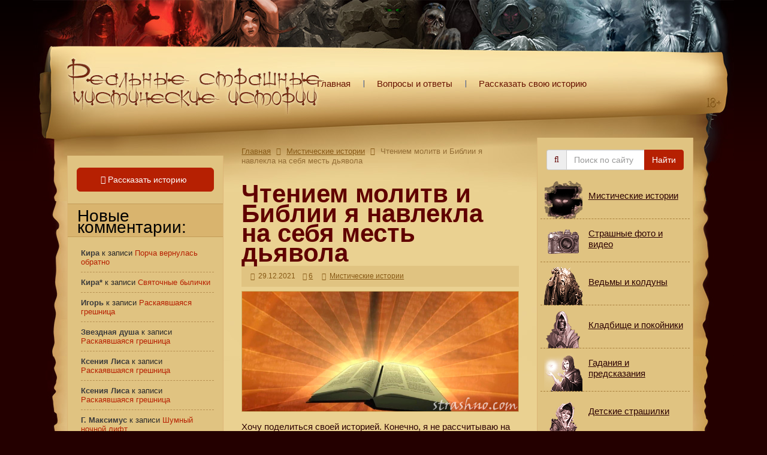

--- FILE ---
content_type: text/html; charset=UTF-8
request_url: https://strashno.com/istoriya-2021/chteniem-molitv-i-biblii-ya-navlekla-na-sebya-mest-dyavola/
body_size: 33528
content:
<!DOCTYPE html><html lang="ru"><head><script data-no-optimize="1">var litespeed_docref=sessionStorage.getItem("litespeed_docref");litespeed_docref&&(Object.defineProperty(document,"referrer",{get:function(){return litespeed_docref}}),sessionStorage.removeItem("litespeed_docref"));</script> <title>Чтением молитв и Библии я навлекла на себя месть дьявола | Страшные истории</title><meta name="referrer" content="always"><meta http-equiv="Content-Type" content="text/html; charset=UTF-8" /><meta http-equiv="X-UA-Compatible" content="IE=edge"><meta name="viewport" content="width=device-width, initial-scale=1"><link rel="icon" type="image/x-icon" href="/favicon.ico"><link rel="apple-touch-icon" sizes="57x57" href="/apple-touch-icon-57x57.png"/><link rel="apple-touch-icon" sizes="72x72" href="/apple-touch-icon-72x72.png"/><link rel="apple-touch-icon" sizes="76x76" href="/apple-touch-icon-76x76.png"/><link rel="apple-touch-icon" sizes="114x114" href="/apple-touch-icon-114x114.png"/><link rel="apple-touch-icon" sizes="120x120" href="/apple-touch-icon-120x120.png"/><link rel="apple-touch-icon" sizes="144x144" href="/apple-touch-icon-144x144.png"/><link rel="apple-touch-icon" sizes="152x152" href="/apple-touch-icon-152x152.png"/><link rel="apple-touch-icon" sizes="180x180" href="/apple-touch-icon-180x180.png"/><link rel="pingback" href="https://strashno.com/xmlrpc.php" /><meta name="description" content="&#x1f608; Хочу поделиться своей историей. Конечно, я не рассчитываю на то, что мне будут верить, но то, что я пережила, не желаю никому пережить."/><meta name="robots" content="follow, index"/><link rel="canonical" href="https://strashno.com/istoriya-2021/chteniem-molitv-i-biblii-ya-navlekla-na-sebya-mest-dyavola/" /><meta property="og:locale" content="ru_RU" /><meta property="og:type" content="article" /><meta property="og:title" content="Чтением молитв и Библии я навлекла на себя месть дьявола | Страшные истории" /><meta property="og:description" content="&#x1f608; Хочу поделиться своей историей. Конечно, я не рассчитываю на то, что мне будут верить, но то, что я пережила, не желаю никому пережить." /><meta property="og:url" content="https://strashno.com/istoriya-2021/chteniem-molitv-i-biblii-ya-navlekla-na-sebya-mest-dyavola/" /><meta property="og:site_name" content="Страшные истории из жизни, правдивые мистические страшилки с фото и видео" /><meta property="article:section" content="Мистические истории" /><meta property="og:image" content="https://strashno.com/wp-content/uploads/2021/12/strashno-biblij.jpg" /><meta property="og:image:secure_url" content="https://strashno.com/wp-content/uploads/2021/12/strashno-biblij.jpg" /><meta property="og:image:width" content="690" /><meta property="og:image:height" content="300" /><meta property="og:image:alt" content="как правильно читать Библию" /><meta property="og:image:type" content="image/jpeg" /><meta property="article:published_time" content="2021-12-29T10:58:11+02:00" /><meta name="twitter:card" content="summary_large_image" /><meta name="twitter:title" content="Чтением молитв и Библии я навлекла на себя месть дьявола | Страшные истории" /><meta name="twitter:description" content="&#x1f608; Хочу поделиться своей историей. Конечно, я не рассчитываю на то, что мне будут верить, но то, что я пережила, не желаю никому пережить." /><meta name="twitter:image" content="https://strashno.com/wp-content/uploads/2021/12/strashno-biblij.jpg" /><meta name="twitter:label1" content="Автор" /><meta name="twitter:data1" content="Вера" /><meta name="twitter:label2" content="Время чтения" /><meta name="twitter:data2" content="Меньше минуты" /> <script type="application/ld+json" class="rank-math-schema">{"@context":"https://schema.org","@graph":[{"@type":["Organization"],"@id":"https://strashno.com/#organization","name":"\u0421\u0442\u0440\u0430\u0448\u043d\u044b\u0435 \u0438\u0441\u0442\u043e\u0440\u0438\u0438 \u0438\u0437 \u0436\u0438\u0437\u043d\u0438","url":"https://strashno.com","email":"admin","logo":{"@type":"ImageObject","@id":"https://strashno.com/#logo","url":"https://strashno.com/wp-content/uploads/2020/05/strashno-avatar.jpg","contentUrl":"https://strashno.com/wp-content/uploads/2020/05/strashno-avatar.jpg","caption":"\u0421\u0442\u0440\u0430\u0448\u043d\u044b\u0435 \u0438\u0441\u0442\u043e\u0440\u0438\u0438 \u0438\u0437 \u0436\u0438\u0437\u043d\u0438","inLanguage":"ru-RU"}},{"@type":"WebSite","@id":"https://strashno.com/#website","url":"https://strashno.com","name":"\u0421\u0442\u0440\u0430\u0448\u043d\u044b\u0435 \u0438\u0441\u0442\u043e\u0440\u0438\u0438 \u0438\u0437 \u0436\u0438\u0437\u043d\u0438","publisher":{"@id":"https://strashno.com/#organization"},"inLanguage":"ru-RU"},{"@type":"ImageObject","@id":"https://strashno.com/wp-content/uploads/2021/12/strashno-biblij.jpg","url":"https://strashno.com/wp-content/uploads/2021/12/strashno-biblij.jpg","width":"200","height":"200","inLanguage":"ru-RU"},{"@type":"WebPage","@id":"https://strashno.com/istoriya-2021/chteniem-molitv-i-biblii-ya-navlekla-na-sebya-mest-dyavola/#webpage","url":"https://strashno.com/istoriya-2021/chteniem-molitv-i-biblii-ya-navlekla-na-sebya-mest-dyavola/","name":"\u0427\u0442\u0435\u043d\u0438\u0435\u043c \u043c\u043e\u043b\u0438\u0442\u0432 \u0438 \u0411\u0438\u0431\u043b\u0438\u0438 \u044f \u043d\u0430\u0432\u043b\u0435\u043a\u043b\u0430 \u043d\u0430 \u0441\u0435\u0431\u044f \u043c\u0435\u0441\u0442\u044c \u0434\u044c\u044f\u0432\u043e\u043b\u0430 | \u0421\u0442\u0440\u0430\u0448\u043d\u044b\u0435 \u0438\u0441\u0442\u043e\u0440\u0438\u0438","datePublished":"2021-12-29T10:58:11+02:00","dateModified":"2021-12-29T10:58:11+02:00","isPartOf":{"@id":"https://strashno.com/#website"},"primaryImageOfPage":{"@id":"https://strashno.com/wp-content/uploads/2021/12/strashno-biblij.jpg"},"inLanguage":"ru-RU"},{"@type":"Person","@id":"https://strashno.com/istoriya-2021/chteniem-molitv-i-biblii-ya-navlekla-na-sebya-mest-dyavola/#author","name":"\u0412\u0435\u0440\u0430","image":{"@type":"ImageObject","@id":"https://strashno.com/wp-content/litespeed/avatar/00ada303c98aff51998747e455dc9501.jpg?ver=1768354413","url":"https://strashno.com/wp-content/litespeed/avatar/00ada303c98aff51998747e455dc9501.jpg?ver=1768354413","caption":"\u0412\u0435\u0440\u0430","inLanguage":"ru-RU"},"worksFor":{"@id":"https://strashno.com/#organization"}},{"@type":"BlogPosting","headline":"\u0427\u0442\u0435\u043d\u0438\u0435\u043c \u043c\u043e\u043b\u0438\u0442\u0432 \u0438 \u0411\u0438\u0431\u043b\u0438\u0438 \u044f \u043d\u0430\u0432\u043b\u0435\u043a\u043b\u0430 \u043d\u0430 \u0441\u0435\u0431\u044f \u043c\u0435\u0441\u0442\u044c \u0434\u044c\u044f\u0432\u043e\u043b\u0430 | \u0421\u0442\u0440\u0430\u0448\u043d\u044b\u0435 \u0438\u0441\u0442\u043e\u0440\u0438\u0438","datePublished":"2021-12-29T10:58:11+02:00","dateModified":"2021-12-29T10:58:11+02:00","articleSection":"\u041c\u0438\u0441\u0442\u0438\u0447\u0435\u0441\u043a\u0438\u0435 \u0438\u0441\u0442\u043e\u0440\u0438\u0438","author":{"@id":"https://strashno.com/istoriya-2021/chteniem-molitv-i-biblii-ya-navlekla-na-sebya-mest-dyavola/#author","name":"\u0412\u0435\u0440\u0430"},"publisher":{"@id":"https://strashno.com/#organization"},"description":"&#x1f608; \u0425\u043e\u0447\u0443 \u043f\u043e\u0434\u0435\u043b\u0438\u0442\u044c\u0441\u044f \u0441\u0432\u043e\u0435\u0439 \u0438\u0441\u0442\u043e\u0440\u0438\u0435\u0439. \u041a\u043e\u043d\u0435\u0447\u043d\u043e, \u044f \u043d\u0435 \u0440\u0430\u0441\u0441\u0447\u0438\u0442\u044b\u0432\u0430\u044e \u043d\u0430 \u0442\u043e, \u0447\u0442\u043e \u043c\u043d\u0435 \u0431\u0443\u0434\u0443\u0442 \u0432\u0435\u0440\u0438\u0442\u044c, \u043d\u043e \u0442\u043e, \u0447\u0442\u043e \u044f \u043f\u0435\u0440\u0435\u0436\u0438\u043b\u0430, \u043d\u0435 \u0436\u0435\u043b\u0430\u044e \u043d\u0438\u043a\u043e\u043c\u0443 \u043f\u0435\u0440\u0435\u0436\u0438\u0442\u044c.","name":"\u0427\u0442\u0435\u043d\u0438\u0435\u043c \u043c\u043e\u043b\u0438\u0442\u0432 \u0438 \u0411\u0438\u0431\u043b\u0438\u0438 \u044f \u043d\u0430\u0432\u043b\u0435\u043a\u043b\u0430 \u043d\u0430 \u0441\u0435\u0431\u044f \u043c\u0435\u0441\u0442\u044c \u0434\u044c\u044f\u0432\u043e\u043b\u0430 | \u0421\u0442\u0440\u0430\u0448\u043d\u044b\u0435 \u0438\u0441\u0442\u043e\u0440\u0438\u0438","@id":"https://strashno.com/istoriya-2021/chteniem-molitv-i-biblii-ya-navlekla-na-sebya-mest-dyavola/#richSnippet","isPartOf":{"@id":"https://strashno.com/istoriya-2021/chteniem-molitv-i-biblii-ya-navlekla-na-sebya-mest-dyavola/#webpage"},"image":{"@id":"https://strashno.com/wp-content/uploads/2021/12/strashno-biblij.jpg"},"inLanguage":"ru-RU","mainEntityOfPage":{"@id":"https://strashno.com/istoriya-2021/chteniem-molitv-i-biblii-ya-navlekla-na-sebya-mest-dyavola/#webpage"}}]}</script> <link rel='dns-prefetch' href='//www.google.com' /><link rel='dns-prefetch' href='//stats.wp.com' /><style id="litespeed-ccss">html{font-family:sans-serif;-ms-text-size-adjust:100%;-webkit-text-size-adjust:100%}body{margin:0}article,aside,header,nav{display:block}a{background-color:transparent}h1{font-size:2em;margin:.67em 0}img{border:0}button,input,textarea{color:inherit;font:inherit;margin:0}button{overflow:visible}button{text-transform:none}button{-webkit-appearance:button}button::-moz-focus-inner,input::-moz-focus-inner{border:0;padding:0}input{line-height:normal}textarea{overflow:auto}*{-webkit-box-sizing:border-box;-moz-box-sizing:border-box;box-sizing:border-box}*:before,*:after{-webkit-box-sizing:border-box;-moz-box-sizing:border-box;box-sizing:border-box}html{font-size:10px}body{font-family:"Helvetica Neue",Helvetica,Arial,sans-serif;font-size:14px;line-height:1.42857143;color:#333;background-color:#fff}input,button,textarea{font-family:inherit;font-size:inherit;line-height:inherit}a{color:#337ab7;text-decoration:none}img{vertical-align:middle}.sr-only{position:absolute;width:1px;height:1px;padding:0;margin:-1px;overflow:hidden;clip:rect(0,0,0,0);border:0}h1,h2{font-family:inherit;font-weight:500;line-height:1.1;color:inherit}h1,h2{margin-top:20px;margin-bottom:10px}h1{font-size:36px}h2{font-size:30px}p{margin:0 0 10px}ul{margin-top:0;margin-bottom:10px}ul ul{margin-bottom:0}.container{padding-right:15px;padding-left:15px;margin-right:auto;margin-left:auto}@media (min-width:768px){.container{width:750px}}@media (min-width:992px){.container{width:970px}}@media (min-width:1200px){.container{width:1170px}}.row{margin-right:-15px;margin-left:-15px}.col-md-3,.col-sm-6,.col-md-6,.col-xs-12{position:relative;min-height:1px;padding-right:15px;padding-left:15px}.col-xs-12{float:left}.col-xs-12{width:100%}@media (min-width:768px){.col-sm-6{float:left}.col-sm-6{width:50%}}@media (min-width:992px){.col-md-3,.col-md-6{float:left}.col-md-6{width:50%}.col-md-3{width:25%}.col-md-pull-6{right:50%}.col-md-push-3{left:25%}}label{display:inline-block;max-width:100%;margin-bottom:5px;font-weight:700}.form-control{display:block;width:100%;height:34px;padding:6px 12px;font-size:14px;line-height:1.42857143;color:#555;background-color:#fff;background-image:none;border:1px solid #ccc;border-radius:4px;-webkit-box-shadow:inset 0 1px 1px rgba(0,0,0,.075);box-shadow:inset 0 1px 1px rgba(0,0,0,.075)}.form-control::-moz-placeholder{color:#999;opacity:1}.form-control:-ms-input-placeholder{color:#999}.form-control::-webkit-input-placeholder{color:#999}.form-control::-ms-expand{background-color:transparent;border:0}.form-group{margin-bottom:15px}@media (min-width:768px){.form-inline .form-group{display:inline-block;margin-bottom:0;vertical-align:middle}.form-inline .form-control{display:inline-block;width:auto;vertical-align:middle}.form-inline .input-group{display:inline-table;vertical-align:middle}.form-inline .input-group .input-group-addon,.form-inline .input-group .input-group-btn,.form-inline .input-group .form-control{width:auto}.form-inline .input-group>.form-control{width:100%}}.btn{display:inline-block;margin-bottom:0;font-weight:400;text-align:center;white-space:nowrap;vertical-align:middle;-ms-touch-action:manipulation;touch-action:manipulation;background-image:none;border:1px solid transparent;padding:6px 12px;font-size:14px;line-height:1.42857143;border-radius:4px}.btn-lg{padding:10px 16px;font-size:18px;line-height:1.3333333;border-radius:6px}.input-group{position:relative;display:table;border-collapse:separate}.input-group .form-control{position:relative;z-index:2;float:left;width:100%;margin-bottom:0}.input-group-addon,.input-group-btn,.input-group .form-control{display:table-cell}.input-group .form-control:not(:first-child):not(:last-child){border-radius:0}.input-group-addon,.input-group-btn{width:1%;white-space:nowrap;vertical-align:middle}.input-group-addon{padding:6px 12px;font-size:14px;font-weight:400;line-height:1;color:#555;text-align:center;background-color:#eee;border:1px solid #ccc;border-radius:4px}.input-group-addon:first-child{border-top-right-radius:0;border-bottom-right-radius:0}.input-group-addon:first-child{border-right:0}.input-group-btn:last-child>.btn{border-top-left-radius:0;border-bottom-left-radius:0}.input-group-btn{position:relative;font-size:0;white-space:nowrap}.input-group-btn>.btn{position:relative}.input-group-btn:last-child>.btn{z-index:2;margin-left:-1px}.container:before,.container:after,.row:before,.row:after{display:table;content:" "}.container:after,.row:after{clear:both}.center-block{display:block;margin-right:auto;margin-left:auto}@-ms-viewport{width:device-width}.visible-xs,.visible-sm{display:none!important}@media (max-width:767px){.visible-xs{display:block!important}}@media (min-width:768px) and (max-width:991px){.visible-sm{display:block!important}}@media (max-width:767px){.hidden-xs{display:none!important}}@media (min-width:768px) and (max-width:991px){.hidden-sm{display:none!important}}.fa{display:inline-block;font:normal normal normal 14px/1 FontAwesome;font-size:inherit;text-rendering:auto;-webkit-font-smoothing:antialiased;-moz-osx-font-smoothing:grayscale}.fa-search:before{content:"\f002"}.fa-book:before{content:"\f02d"}.fa-calendar:before{content:"\f073"}.fa-comments:before{content:"\f086"}.fa-hand-o-right:before{content:"\f0a4"}.fa-angle-right:before{content:"\f105"}.sr-only{position:absolute;width:1px;height:1px;padding:0;margin:-1px;overflow:hidden;clip:rect(0,0,0,0);border:0}@-ms-viewport{width:device-width}@viewport{width:device-width}body,html{margin:0;padding:0;height:100%;font-family:Fira Sans,Tahoma,Verdana,Arial,sans-serif;font-size:15px;font-style:normal;line-height:1.3;color:#2c0000}body{background-color:#240000;background-image:url([data-uri]);background-repeat:repeat-x}a{color:#b62002;text-decoration:underline}a:visited{color:#885730}a img{border:0}h1,h2{color:#600101}h1{font-family:Ogilvie Cyr,Tahoma,Verdana,Arial,sans-serif;font-size:42px;line-height:.9;font-weight:700}h1,h2{padding:0 0 14px}h2{font-size:18px}p{font-size:15px}.w100p{width:100%!important}.header{padding-bottom:25px}.header-logo img{padding:90px 15px 10px 30px;height:auto;float:left}.header-txt-logo{padding:50px 30px 20px 20px;font-family:Ogilvie Cyr,Tahoma,Verdana,Arial,sans-serif;font-size:37px;font-weight:700;line-height:.6;width:100%;text-align:center;display:block;float:left}.header-txt-logo a{color:#681300;text-decoration:none}.header-menu{padding:75px 0 0;float:left}.header-menu a{padding:0 23px 0 21px;text-decoration:none;line-height:130px;height:130px;color:#681300;background:url([data-uri]) no-repeat 100%;display:inline-block;float:left}.header-menu a:last-child{padding-right:0;background-image:none}.header-menu a:first-child{padding-left:2px}#content{padding:15px}.content-margin{margin-left:42px;margin-right:53px}.post{margin:0 0 30px;width:100%}.post .post-top{width:100%;overflow:hidden;margin:0 0 7px}.post .post-title{margin:10px 0 5px;font-size:34px;color:#b62002}.post .post-title h1{font-size:42px;color:#600101}.post .post-title h1{margin:0;padding:0;font-family:Ogilvie Cyr,Tahoma,Verdana,Arial,sans-serif;font-style:normal;font-weight:700;line-height:.8}.bread-crumbs{font-size:13px;color:#916b33;padding-bottom:20px}.bread-crumbs a,.bread-crumbs a:visited{color:#865814;text-decoration:underline}.bread-crumbs i.fa{padding:0 5px;color:#865814}.post-top-data{padding:10px 0;width:100%;background:#e0c381}.post-top-data .post-tags{padding:0 9px 0 15px;font-weight:400;font-size:12px;color:#865814}.post-top-data .post-tags a{color:#865814;text-decoration:underline}.post-top-data .post-tags i.fa{padding:0 3px 0 0}.post-top-data .post-tags time{color:#865814}.post-top-data .post-tags .comments-icon,.post-top-data .post-tags time{display:inline-block;padding:0 12px 0 0}.entry{line-height:1.3;font-size:15px;width:100%;overflow:hidden}.entry img{border:1px solid #ceb066;display:block;max-width:100%;height:auto}.entry p{padding-bottom:5px}.form-group{margin:0!important;z-index:1!important}.sidebar{background-color:#e0c381;border:1px solid #dcb577;border-top:none}.sidebar-left{margin-top:30px}.sidebar_widgets{font-size:13px;line-height:1.5em;color:#282828}.sidebar_widgets ul{margin:0;padding:0}.sidebar_widgets ul li{margin:0;list-style:none}.sidebar_widgets ul li ul{padding:0 0 0 20px}.sidebar_widgets ul li ul li{padding:9px 0;display:list-item;list-style:outside;list-style-image:url([data-uri]);font-size:13px;line-height:1.2;border-bottom:1px dashed #b89154}.sidebar_widgets .widgettitle{margin-right:-15px;margin-left:-15px;padding:10px 10px 6px 16px;font-family:Ogilvie Cyr,Tahoma,Verdana,Arial,sans-serif;font-size:28px;line-height:.7em;color:#000;font-weight:400;background:#d9b46e;border:none;border-bottom:1px solid #c49c58;border-top:1px solid #c49c58}#recentcomments{margin-left:-13px;list-style:none}#recentcomments .recentcomments{list-style:none}#recentcomments .recentcomments a{font-size:13px;font-weight:400;text-decoration:none}.comment-author-link{color:#3c3c3c;font-size:13px;font-weight:700}.sidebar-form{margin:0 auto;padding:20px 0 0}.fa-color{color:#600101}.sidebar-button{padding:20px 0 0;width:100%}.btn-strashno,.btn-strashno:visited{color:#fff;font-size:14px;text-decoration:none;background-color:#b62002;border-color:#b62002;z-index:0}.btn-strashno:visited i.fa,.btn-strashno i.fa{margin-left:-6px}#commentform label{padding:12px 0 3px;font-weight:400}#commentform input,#commentform textarea{font-size:15px;color:#2c0000}#cancel-comment-reply-link{font-size:13px;color:#2c0000}.wrapper{min-width:275px;min-height:100%;background:url(/wp-content/themes/strashno-scroll/img/scroll-top-bg-bb3bab3749e73da54ad75731a958b1d2.jpg) no-repeat top,url(/wp-content/themes/strashno-scroll/img/scroll-footer-bg-4c4520d3299b154612cfb581fdaefbfd.jpg) no-repeat bottom,url(/wp-content/themes/strashno-scroll/img/scroll-content-bg-284a94cda6fe62c010a29f1edf4d5df2.jpg) repeat-y,#ebd293;background-size:100%,100%,100%}@media only screen and (max-width:1200px){.content-margin{margin-left:32px;margin-right:40px}.header{padding-bottom:15px}.header-logo img{padding:73px 25px 10px 30px;width:412px;height:auto;float:left}.header-menu{padding-top:50px}}@media only screen and (max-width:992px){.content-margin{margin-left:26px;margin-right:35px}#content{padding-right:0;padding-left:0;margin-left:-9px;margin-right:-12px}.sidebar-left{margin-top:0}.header-logo img{padding:56px 25px 10px 16px;width:327px;height:auto;float:left}.header-menu{padding-top:26px;height:80px;line-height:80px}}@media only screen and (max-width:768px){.wrapper{background:url(/wp-content/themes/strashno-scroll/img/scroll-top-bg-small-3e14139a1dc88a5cfb61a1c7d636944b.png) no-repeat top,url(/wp-content/themes/strashno-scroll/img/scroll-footer-bg-4c4520d3299b154612cfb581fdaefbfd.jpg) no-repeat bottom,url(/wp-content/themes/strashno-scroll/img/scroll-content-bg-284a94cda6fe62c010a29f1edf4d5df2.jpg) repeat-y;background-size:100%,100%,100%}.header{padding-bottom:0}.header-logo img{display:none}.content-margin{margin-left:28px;margin-right:37px}}@media only screen and (max-width:480px){.header-txt-logo{padding-top:40px;padding-bottom:0;font-size:36px}.content-margin{margin-left:5px;margin-right:7px}.post .post-title h1{font-size:30px}}@media only screen and (max-width:320px){.header-txt-logo{padding-top:30px;padding-bottom:0;font-size:35px}.content-margin{margin-left:5px;margin-right:7px}}@media (min-width:768px) and (max-width:992px){#commentform textarea,.form-group .form-control{width:100%!important}#commentform input{width:70%!important}}#jp-relatedposts{padding-top:13px!important;margin:0!important}#jp-relatedposts h2{margin:0;font-family:Ogilvie Cyr,Tahoma,Verdana,Arial,sans-serif;font-size:28px;font-weight:700;color:#600101}.menu-group{margin:10px -10px -10px!important}.menu-group-item{display:flex;width:100%;border:none;border-bottom:1px dashed #a8803d}a.menu-group-item{height:72px;font-size:1.1em;line-height:1.1em;color:#2c0000;background:url("/wp-content/themes/strashno-scroll/img/sprite-menu.png");background-repeat:no-repeat;text-decoration:underline;overflow:hidden}a.menu-group-item p{padding:5px 10px 0 80px;display:flex;align-items:center}.category01{background-position:0 0!important}.category02{background-position:0 -144px!important}.category03{background-position:0 -288px!important}.category04{background-position:0 -432px!important}.category05{background-position:0 -576px!important}.category06{background-position:0 -720px!important}.category07{background-position:0 -864px!important}ul{box-sizing:border-box}:root{--wp--preset--font-size--normal:16px;--wp--preset--font-size--huge:42px}body{--wp--preset--color--black:#000;--wp--preset--color--cyan-bluish-gray:#abb8c3;--wp--preset--color--white:#fff;--wp--preset--color--pale-pink:#f78da7;--wp--preset--color--vivid-red:#cf2e2e;--wp--preset--color--luminous-vivid-orange:#ff6900;--wp--preset--color--luminous-vivid-amber:#fcb900;--wp--preset--color--light-green-cyan:#7bdcb5;--wp--preset--color--vivid-green-cyan:#00d084;--wp--preset--color--pale-cyan-blue:#8ed1fc;--wp--preset--color--vivid-cyan-blue:#0693e3;--wp--preset--color--vivid-purple:#9b51e0;--wp--preset--gradient--vivid-cyan-blue-to-vivid-purple:linear-gradient(135deg,rgba(6,147,227,1) 0%,#9b51e0 100%);--wp--preset--gradient--light-green-cyan-to-vivid-green-cyan:linear-gradient(135deg,#7adcb4 0%,#00d082 100%);--wp--preset--gradient--luminous-vivid-amber-to-luminous-vivid-orange:linear-gradient(135deg,rgba(252,185,0,1) 0%,rgba(255,105,0,1) 100%);--wp--preset--gradient--luminous-vivid-orange-to-vivid-red:linear-gradient(135deg,rgba(255,105,0,1) 0%,#cf2e2e 100%);--wp--preset--gradient--very-light-gray-to-cyan-bluish-gray:linear-gradient(135deg,#eee 0%,#a9b8c3 100%);--wp--preset--gradient--cool-to-warm-spectrum:linear-gradient(135deg,#4aeadc 0%,#9778d1 20%,#cf2aba 40%,#ee2c82 60%,#fb6962 80%,#fef84c 100%);--wp--preset--gradient--blush-light-purple:linear-gradient(135deg,#ffceec 0%,#9896f0 100%);--wp--preset--gradient--blush-bordeaux:linear-gradient(135deg,#fecda5 0%,#fe2d2d 50%,#6b003e 100%);--wp--preset--gradient--luminous-dusk:linear-gradient(135deg,#ffcb70 0%,#c751c0 50%,#4158d0 100%);--wp--preset--gradient--pale-ocean:linear-gradient(135deg,#fff5cb 0%,#b6e3d4 50%,#33a7b5 100%);--wp--preset--gradient--electric-grass:linear-gradient(135deg,#caf880 0%,#71ce7e 100%);--wp--preset--gradient--midnight:linear-gradient(135deg,#020381 0%,#2874fc 100%);--wp--preset--font-size--small:13px;--wp--preset--font-size--medium:20px;--wp--preset--font-size--large:36px;--wp--preset--font-size--x-large:42px;--wp--preset--spacing--20:.44rem;--wp--preset--spacing--30:.67rem;--wp--preset--spacing--40:1rem;--wp--preset--spacing--50:1.5rem;--wp--preset--spacing--60:2.25rem;--wp--preset--spacing--70:3.38rem;--wp--preset--spacing--80:5.06rem;--wp--preset--shadow--natural:6px 6px 9px rgba(0,0,0,.2);--wp--preset--shadow--deep:12px 12px 50px rgba(0,0,0,.4);--wp--preset--shadow--sharp:6px 6px 0px rgba(0,0,0,.2);--wp--preset--shadow--outlined:6px 6px 0px -3px rgba(255,255,255,1),6px 6px rgba(0,0,0,1);--wp--preset--shadow--crisp:6px 6px 0px rgba(0,0,0,1)}:root{--swiper-theme-color:#007aff}:root{--swiper-navigation-size:44px}:root{--jp-carousel-primary-color:#fff;--jp-carousel-primary-subtle-color:#999;--jp-carousel-bg-color:#000;--jp-carousel-bg-faded-color:#222;--jp-carousel-border-color:#3a3a3a}:root{--jetpack--contact-form--border:1px solid #8c8f94;--jetpack--contact-form--border-color:#8c8f94;--jetpack--contact-form--border-size:1px;--jetpack--contact-form--border-style:solid;--jetpack--contact-form--border-radius:0px;--jetpack--contact-form--input-padding:16px;--jetpack--contact-form--font-size:16px;--jetpack--contact-form--error-color:#b32d2e;--jetpack--contact-form--inverted-text-color:#fff}#jp-relatedposts{clear:both;display:none;margin:1em 0;padding-top:1em;position:relative}.jp-relatedposts:after{clear:both;content:"";display:block}.recentcomments a{display:inline!important;padding:0!important;margin:0!important}border:1px red solid;</style><link rel="preload" data-asynced="1" data-optimized="2" as="style" onload="this.onload=null;this.rel='stylesheet'" href="https://strashno.com/wp-content/litespeed/ucss/02dcf1f9f01f015eea32f2a88a6891a4.css?ver=10e0d" /><script data-optimized="1" type="litespeed/javascript" data-src="https://strashno.com/wp-content/plugins/litespeed-cache/assets/js/css_async.min.js"></script> <style id='wp-block-library-inline-css' type='text/css'>.has-text-align-justify{text-align:justify;}</style><style id='jetpack-sharing-buttons-style-inline-css' type='text/css'>.jetpack-sharing-buttons__services-list{display:flex;flex-direction:row;flex-wrap:wrap;gap:0;list-style-type:none;margin:5px;padding:0}.jetpack-sharing-buttons__services-list.has-small-icon-size{font-size:12px}.jetpack-sharing-buttons__services-list.has-normal-icon-size{font-size:16px}.jetpack-sharing-buttons__services-list.has-large-icon-size{font-size:24px}.jetpack-sharing-buttons__services-list.has-huge-icon-size{font-size:36px}@media print{.jetpack-sharing-buttons__services-list{display:none!important}}.editor-styles-wrapper .wp-block-jetpack-sharing-buttons{gap:0;padding-inline-start:0}ul.jetpack-sharing-buttons__services-list.has-background{padding:1.25em 2.375em}</style><style id='rank-math-toc-block-style-inline-css' type='text/css'>.wp-block-rank-math-toc-block nav ol{counter-reset:item}.wp-block-rank-math-toc-block nav ol li{display:block}.wp-block-rank-math-toc-block nav ol li:before{content:counters(item, ".") ". ";counter-increment:item}</style><style id='classic-theme-styles-inline-css' type='text/css'>/*! This file is auto-generated */
.wp-block-button__link{color:#fff;background-color:#32373c;border-radius:9999px;box-shadow:none;text-decoration:none;padding:calc(.667em + 2px) calc(1.333em + 2px);font-size:1.125em}.wp-block-file__button{background:#32373c;color:#fff;text-decoration:none}</style><style id='global-styles-inline-css' type='text/css'>body{--wp--preset--color--black: #000000;--wp--preset--color--cyan-bluish-gray: #abb8c3;--wp--preset--color--white: #ffffff;--wp--preset--color--pale-pink: #f78da7;--wp--preset--color--vivid-red: #cf2e2e;--wp--preset--color--luminous-vivid-orange: #ff6900;--wp--preset--color--luminous-vivid-amber: #fcb900;--wp--preset--color--light-green-cyan: #7bdcb5;--wp--preset--color--vivid-green-cyan: #00d084;--wp--preset--color--pale-cyan-blue: #8ed1fc;--wp--preset--color--vivid-cyan-blue: #0693e3;--wp--preset--color--vivid-purple: #9b51e0;--wp--preset--gradient--vivid-cyan-blue-to-vivid-purple: linear-gradient(135deg,rgba(6,147,227,1) 0%,rgb(155,81,224) 100%);--wp--preset--gradient--light-green-cyan-to-vivid-green-cyan: linear-gradient(135deg,rgb(122,220,180) 0%,rgb(0,208,130) 100%);--wp--preset--gradient--luminous-vivid-amber-to-luminous-vivid-orange: linear-gradient(135deg,rgba(252,185,0,1) 0%,rgba(255,105,0,1) 100%);--wp--preset--gradient--luminous-vivid-orange-to-vivid-red: linear-gradient(135deg,rgba(255,105,0,1) 0%,rgb(207,46,46) 100%);--wp--preset--gradient--very-light-gray-to-cyan-bluish-gray: linear-gradient(135deg,rgb(238,238,238) 0%,rgb(169,184,195) 100%);--wp--preset--gradient--cool-to-warm-spectrum: linear-gradient(135deg,rgb(74,234,220) 0%,rgb(151,120,209) 20%,rgb(207,42,186) 40%,rgb(238,44,130) 60%,rgb(251,105,98) 80%,rgb(254,248,76) 100%);--wp--preset--gradient--blush-light-purple: linear-gradient(135deg,rgb(255,206,236) 0%,rgb(152,150,240) 100%);--wp--preset--gradient--blush-bordeaux: linear-gradient(135deg,rgb(254,205,165) 0%,rgb(254,45,45) 50%,rgb(107,0,62) 100%);--wp--preset--gradient--luminous-dusk: linear-gradient(135deg,rgb(255,203,112) 0%,rgb(199,81,192) 50%,rgb(65,88,208) 100%);--wp--preset--gradient--pale-ocean: linear-gradient(135deg,rgb(255,245,203) 0%,rgb(182,227,212) 50%,rgb(51,167,181) 100%);--wp--preset--gradient--electric-grass: linear-gradient(135deg,rgb(202,248,128) 0%,rgb(113,206,126) 100%);--wp--preset--gradient--midnight: linear-gradient(135deg,rgb(2,3,129) 0%,rgb(40,116,252) 100%);--wp--preset--font-size--small: 13px;--wp--preset--font-size--medium: 20px;--wp--preset--font-size--large: 36px;--wp--preset--font-size--x-large: 42px;--wp--preset--spacing--20: 0.44rem;--wp--preset--spacing--30: 0.67rem;--wp--preset--spacing--40: 1rem;--wp--preset--spacing--50: 1.5rem;--wp--preset--spacing--60: 2.25rem;--wp--preset--spacing--70: 3.38rem;--wp--preset--spacing--80: 5.06rem;--wp--preset--shadow--natural: 6px 6px 9px rgba(0, 0, 0, 0.2);--wp--preset--shadow--deep: 12px 12px 50px rgba(0, 0, 0, 0.4);--wp--preset--shadow--sharp: 6px 6px 0px rgba(0, 0, 0, 0.2);--wp--preset--shadow--outlined: 6px 6px 0px -3px rgba(255, 255, 255, 1), 6px 6px rgba(0, 0, 0, 1);--wp--preset--shadow--crisp: 6px 6px 0px rgba(0, 0, 0, 1);}:where(.is-layout-flex){gap: 0.5em;}:where(.is-layout-grid){gap: 0.5em;}body .is-layout-flow > .alignleft{float: left;margin-inline-start: 0;margin-inline-end: 2em;}body .is-layout-flow > .alignright{float: right;margin-inline-start: 2em;margin-inline-end: 0;}body .is-layout-flow > .aligncenter{margin-left: auto !important;margin-right: auto !important;}body .is-layout-constrained > .alignleft{float: left;margin-inline-start: 0;margin-inline-end: 2em;}body .is-layout-constrained > .alignright{float: right;margin-inline-start: 2em;margin-inline-end: 0;}body .is-layout-constrained > .aligncenter{margin-left: auto !important;margin-right: auto !important;}body .is-layout-constrained > :where(:not(.alignleft):not(.alignright):not(.alignfull)){max-width: var(--wp--style--global--content-size);margin-left: auto !important;margin-right: auto !important;}body .is-layout-constrained > .alignwide{max-width: var(--wp--style--global--wide-size);}body .is-layout-flex{display: flex;}body .is-layout-flex{flex-wrap: wrap;align-items: center;}body .is-layout-flex > *{margin: 0;}body .is-layout-grid{display: grid;}body .is-layout-grid > *{margin: 0;}:where(.wp-block-columns.is-layout-flex){gap: 2em;}:where(.wp-block-columns.is-layout-grid){gap: 2em;}:where(.wp-block-post-template.is-layout-flex){gap: 1.25em;}:where(.wp-block-post-template.is-layout-grid){gap: 1.25em;}.has-black-color{color: var(--wp--preset--color--black) !important;}.has-cyan-bluish-gray-color{color: var(--wp--preset--color--cyan-bluish-gray) !important;}.has-white-color{color: var(--wp--preset--color--white) !important;}.has-pale-pink-color{color: var(--wp--preset--color--pale-pink) !important;}.has-vivid-red-color{color: var(--wp--preset--color--vivid-red) !important;}.has-luminous-vivid-orange-color{color: var(--wp--preset--color--luminous-vivid-orange) !important;}.has-luminous-vivid-amber-color{color: var(--wp--preset--color--luminous-vivid-amber) !important;}.has-light-green-cyan-color{color: var(--wp--preset--color--light-green-cyan) !important;}.has-vivid-green-cyan-color{color: var(--wp--preset--color--vivid-green-cyan) !important;}.has-pale-cyan-blue-color{color: var(--wp--preset--color--pale-cyan-blue) !important;}.has-vivid-cyan-blue-color{color: var(--wp--preset--color--vivid-cyan-blue) !important;}.has-vivid-purple-color{color: var(--wp--preset--color--vivid-purple) !important;}.has-black-background-color{background-color: var(--wp--preset--color--black) !important;}.has-cyan-bluish-gray-background-color{background-color: var(--wp--preset--color--cyan-bluish-gray) !important;}.has-white-background-color{background-color: var(--wp--preset--color--white) !important;}.has-pale-pink-background-color{background-color: var(--wp--preset--color--pale-pink) !important;}.has-vivid-red-background-color{background-color: var(--wp--preset--color--vivid-red) !important;}.has-luminous-vivid-orange-background-color{background-color: var(--wp--preset--color--luminous-vivid-orange) !important;}.has-luminous-vivid-amber-background-color{background-color: var(--wp--preset--color--luminous-vivid-amber) !important;}.has-light-green-cyan-background-color{background-color: var(--wp--preset--color--light-green-cyan) !important;}.has-vivid-green-cyan-background-color{background-color: var(--wp--preset--color--vivid-green-cyan) !important;}.has-pale-cyan-blue-background-color{background-color: var(--wp--preset--color--pale-cyan-blue) !important;}.has-vivid-cyan-blue-background-color{background-color: var(--wp--preset--color--vivid-cyan-blue) !important;}.has-vivid-purple-background-color{background-color: var(--wp--preset--color--vivid-purple) !important;}.has-black-border-color{border-color: var(--wp--preset--color--black) !important;}.has-cyan-bluish-gray-border-color{border-color: var(--wp--preset--color--cyan-bluish-gray) !important;}.has-white-border-color{border-color: var(--wp--preset--color--white) !important;}.has-pale-pink-border-color{border-color: var(--wp--preset--color--pale-pink) !important;}.has-vivid-red-border-color{border-color: var(--wp--preset--color--vivid-red) !important;}.has-luminous-vivid-orange-border-color{border-color: var(--wp--preset--color--luminous-vivid-orange) !important;}.has-luminous-vivid-amber-border-color{border-color: var(--wp--preset--color--luminous-vivid-amber) !important;}.has-light-green-cyan-border-color{border-color: var(--wp--preset--color--light-green-cyan) !important;}.has-vivid-green-cyan-border-color{border-color: var(--wp--preset--color--vivid-green-cyan) !important;}.has-pale-cyan-blue-border-color{border-color: var(--wp--preset--color--pale-cyan-blue) !important;}.has-vivid-cyan-blue-border-color{border-color: var(--wp--preset--color--vivid-cyan-blue) !important;}.has-vivid-purple-border-color{border-color: var(--wp--preset--color--vivid-purple) !important;}.has-vivid-cyan-blue-to-vivid-purple-gradient-background{background: var(--wp--preset--gradient--vivid-cyan-blue-to-vivid-purple) !important;}.has-light-green-cyan-to-vivid-green-cyan-gradient-background{background: var(--wp--preset--gradient--light-green-cyan-to-vivid-green-cyan) !important;}.has-luminous-vivid-amber-to-luminous-vivid-orange-gradient-background{background: var(--wp--preset--gradient--luminous-vivid-amber-to-luminous-vivid-orange) !important;}.has-luminous-vivid-orange-to-vivid-red-gradient-background{background: var(--wp--preset--gradient--luminous-vivid-orange-to-vivid-red) !important;}.has-very-light-gray-to-cyan-bluish-gray-gradient-background{background: var(--wp--preset--gradient--very-light-gray-to-cyan-bluish-gray) !important;}.has-cool-to-warm-spectrum-gradient-background{background: var(--wp--preset--gradient--cool-to-warm-spectrum) !important;}.has-blush-light-purple-gradient-background{background: var(--wp--preset--gradient--blush-light-purple) !important;}.has-blush-bordeaux-gradient-background{background: var(--wp--preset--gradient--blush-bordeaux) !important;}.has-luminous-dusk-gradient-background{background: var(--wp--preset--gradient--luminous-dusk) !important;}.has-pale-ocean-gradient-background{background: var(--wp--preset--gradient--pale-ocean) !important;}.has-electric-grass-gradient-background{background: var(--wp--preset--gradient--electric-grass) !important;}.has-midnight-gradient-background{background: var(--wp--preset--gradient--midnight) !important;}.has-small-font-size{font-size: var(--wp--preset--font-size--small) !important;}.has-medium-font-size{font-size: var(--wp--preset--font-size--medium) !important;}.has-large-font-size{font-size: var(--wp--preset--font-size--large) !important;}.has-x-large-font-size{font-size: var(--wp--preset--font-size--x-large) !important;}
.wp-block-navigation a:where(:not(.wp-element-button)){color: inherit;}
:where(.wp-block-post-template.is-layout-flex){gap: 1.25em;}:where(.wp-block-post-template.is-layout-grid){gap: 1.25em;}
:where(.wp-block-columns.is-layout-flex){gap: 2em;}:where(.wp-block-columns.is-layout-grid){gap: 2em;}
.wp-block-pullquote{font-size: 1.5em;line-height: 1.6;}</style> <script id="jetpack_related-posts-js-extra" type="litespeed/javascript">var related_posts_js_options={"post_heading":"h4"}</script> <script type="litespeed/javascript" data-src="https://strashno.com/wp-includes/js/jquery/jquery.min.js" id="jquery-core-js"></script> <script id="usp_core-js-before" type="litespeed/javascript">window.ParsleyConfig={excluded:".exclude"};var usp_case_sensitivity="false";var usp_challenge_response="9"</script> <script type="application/json" id="wpp-json">/*  */
{"sampling_active":0,"sampling_rate":100,"ajax_url":"https:\/\/strashno.com\/wp-json\/wordpress-popular-posts\/v1\/popular-posts","api_url":"https:\/\/strashno.com\/wp-json\/wordpress-popular-posts","ID":91385,"token":"24225f18f9","lang":0,"debug":0}
/*  */</script> <style type='text/css'>span.PSdnjV {
font-size: 1px;
letter-spacing: -1px;
opacity: 0.0;
}</style><!--[if IE]><style type='text/css'>span.PSdnjV {
font-size: 1px;
letter-spacing: -1px;
 visibility: hidden;
}</style><![endif]--><style>img#wpstats{display:none}</style><style id="wpp-loading-animation-styles">@-webkit-keyframes bgslide{from{background-position-x:0}to{background-position-x:-200%}}@keyframes bgslide{from{background-position-x:0}to{background-position-x:-200%}}.wpp-widget-placeholder,.wpp-widget-block-placeholder{margin:0 auto;width:60px;height:3px;background:#dd3737;background:linear-gradient(90deg,#dd3737 0%,#571313 10%,#dd3737 100%);background-size:200% auto;border-radius:3px;-webkit-animation:bgslide 1s infinite linear;animation:bgslide 1s infinite linear}</style><style type="text/css">.recentcomments a{display:inline !important;padding:0 !important;margin:0 !important;}</style><style type="text/css">border: 1px red solid;</style> <script type="litespeed/javascript" data-src="//pagead2.googlesyndication.com/pagead/js/adsbygoogle.js"></script> <script type="litespeed/javascript">(adsbygoogle=window.adsbygoogle||[]).push({google_ad_client:"ca-pub-4008386402424234",enable_page_level_ads:!0})</script> </head><body><div class="wrapper container"><header class="row header"><div class="col-xs-12"><div class="header-logo hidden-xs">
<a href="/"><img data-lazyloaded="1" src="[data-uri]" width="457" height="105" data-src="https://strashno.com/wp-content/themes/strashno-scroll/img/area.png" alt="Лого сайта" title=""></a></div><div class="header-txt-logo visible-xs">
<a href="/">Реальные страшные мистические истории</a></div><nav class="header-menu hidden-xs hidden-sm">
<a href="/" >Главная</a>
<a href="/o-proekte/" >Вопросы и ответы</a>
<a href="/dobavit-svoyu-istoriyu/" >Рассказать свою историю</a></nav><nav class="header-menu visible-sm">
<a href="/o-proekte/" >FAQ</a>
<a href="/dobavit-svoyu-istoriyu/" >Рассказать страшилку</a></nav></div></header><div class="row content-margin"><div class="col-xs-12 col-md-6 col-md-push-3"><div id="content"><div class="bread-crumbs"><a href="https://strashno.com/">Главная</a>
<i class="fa fa-angle-right" aria-hidden="true"></i>
<a href="https://strashno.com/istoriya-category/misticheskie-istorii/" rel="category tag">Мистические истории</a>            <i class="fa fa-angle-right" aria-hidden="true"></i>
Чтением молитв и Библии я навлекла на себя месть дьявола</div><article id="post-91385" class="post"><div class="post-top"><div class="post-title"><h1 title="Чтением молитв и Библии я навлекла на себя месть дьявола">Чтением молитв и Библии я навлекла на себя месть дьявола</h1></div><div class="post-top-data"><div class="post-tags">
<i class="fa fa-calendar" aria-hidden="true"></i>
<time datetime="2021-12-29 10:58">
29.12.2021                        </time><span class="comments-icon" title="Перейти к комментариям">
<a href="https://strashno.com/istoriya-2021/chteniem-molitv-i-biblii-ya-navlekla-na-sebya-mest-dyavola/#acomments"><i class="fa fa-comments" aria-hidden="true"></i>6</a>
</span>
<span>
<i class="fa fa-book" aria-hidden="true"></i>
<a href="https://strashno.com/istoriya-category/misticheskie-istorii/" rel="category tag">Мистические истории</a>                        </span></div></div></div><div class="entry"><p><img data-lazyloaded="1" src="[data-uri]" fetchpriority="high" decoding="async" data-src="https://strashno.com/wp-content/uploads/2021/12/strashno-biblij.jpg" alt="как правильно читать Библию" width="690" height="300" class="alignnone size-full wp-image-91386" data-srcset="https://strashno.com/wp-content/uploads/2021/12/strashno-biblij.jpg 690w, https://strashno.com/wp-content/uploads/2021/12/strashno-biblij-460x200.jpg 460w" data-sizes="(max-width: 690px) 100vw, 690px" /></p><p>Хочу поделиться своей историей. Конечно, я не рассчитываю на то, что мне будут верить, но то, что я пережила, не желаю никому пережить.</p><p>Все началось с того, что я начала верить в Бога и начала читать Библию. Я начала видеть какие-то белые шары в доме (в режиме реального времени), они постоянно прикасались ко мне. Мне было очень страшно. Я не пьющая, не употребляю каких-то наркотиков и не употребляла никогда. Но я до сих пор не могу понять, почему и что это было.</p><p>Я видела эти шары (фантомы), я боялась, я говорила об этом маме, мне приходилось спать с ней на одной кровати, ведь по ночам они летали, и я их видела. Эти фантомы ко мне прикасались, особенно к моей голове. Я не могла это терпеть, но затем обратилась к священнику, и <span class="PSdnjV">strashno.com</span> он очень усердно помолился за меня. Затем эти фантомы перестали появляться через определённое время.</p><p>Но затем пришел в мою жизнь сонный паралич и выходы в астрал. На протяжении 1,5 лет у меня были сонные параличи и астралы, я видела многое, <a href="https://strashno.com/istoriya-2014/strashnye-fotografij-mutantov-i-strannyx-sushhestv/">страшных существ</a> всяких, они меня то душили, то просто смеялись и издевались надо мной. Я повидала многое, даже <a href="https://strashno.com/istoriya-2018/golova-cherta/">самого дьявола</a> (у него была черная фигура безликая).<br />
<span id="more-91385"></span></p><p>Когда это все вошло в ненормальное состояние, я перестала молиться, я специально себя приземлила (в духовном плане), чтобы больше не ощущать всего этого.</p><p>Я замечала такую закономерность. Если я не молюсь, живу обычной жизнью, то этого все не происходит. Но как только я начинала брать в руки Библию или читала вечернюю молитву, меня постоянно одолевали всякие параличи. И я все это бросила.</p><p>Вот и все. <span class="PSdnjV">strashno.com</span> Просто хотела поделиться. Это было страшно. Я не знаю, как я это пережила. Теперь я атеистка. Я ни во что хочу верить.</p><p>Автор: Аноним</p><div id='jp-relatedposts' class='jp-relatedposts' ><h2 title="Похожие публикации">Похожие публикации:</h2></div></div></article><div class="small-txt">
Понравилась история? Поддержите автора, рассказав о ней друзьям с помощью соцсетей или мессенджеров! Если Вы знаете историю получше, обязательно <a href="https://strashno.com/dobavit-svoyu-istoriyu/">присылайте её нам</a>  (<em>регистрация для этого не требуется</em>).</div>
﻿<div id="acomments" class="commentlist"><h2>Комментарии (6<sup><i class="fa fa-comments" aria-hidden="true"></i></sup>) к страшной истории &quot;Чтением молитв и Библии я навлекла на себя месть дьявола&quot;:</h2><div class="comment even thread-even depth-1" id="comment-66656"><div class="comment-all" id="div-comment-66656"><div class="row"><div class="col-xs-12 commentmetadata"><span class="comment-author">
Ева<sup title="Номер этого комментария">#1</sup>
</span>
<time datetime="2021-12-29 19:29">
29.12.2021 19:29                    </time>
<span class="edit-link">
</span></div><div class="col-xs-12"><div class="commentmet_avatar">
<img data-lazyloaded="1" src="[data-uri]" alt='' data-src='https://strashno.com/wp-content/litespeed/avatar/cd11327b55b33ce80edaeae0c5856662.jpg?ver=1768413776' data-srcset='https://strashno.com/wp-content/litespeed/avatar/8fc9deef787e38520bea15abdcfb3f2c.jpg?ver=1768413776 2x' class='avatar avatar-60 photo' height='60' width='60' decoding='async'/></div><div class="commentmet-text"><p>Дорогая автор, я вам верю, будет время, напишу свою историю, похожую на вашу, когда начала соборно псалтырь читать. Думала умом тронусь&#8230; Поэтому нужен духовный отец или духовник и его благословение, без этого можно реально умом тронуться, черти действительно начинают наводить морок, поэтому я тоже отошла от религии, трудно, не мне, дочь сильно начала болеть&#8230;</p><div class="commentmet_replay">
<a rel='nofollow' class='comment-reply-link' href='#comment-66656' data-commentid="66656" data-postid="91385" data-belowelement="div-comment-66656" data-respondelement="respond" data-replyto="Комментарий к записи Ева" aria-label='Комментарий к записи Ева'>Ответить</a></div></div></div></div></div></div><div class="comment odd alt thread-odd thread-alt depth-1" id="comment-66665"><div class="comment-all" id="div-comment-66665"><div class="row"><div class="col-xs-12 commentmetadata"><span class="comment-author">
Вера<sup title="Номер этого комментария">#2</sup>
</span>
<time datetime="2021-12-29 23:12">
29.12.2021 23:12                    </time>
<span class="edit-link">
</span></div><div class="col-xs-12"><div class="commentmet_avatar">
<img data-lazyloaded="1" src="[data-uri]" alt='' data-src='https://strashno.com/wp-content/litespeed/avatar/c83ddd0fa3d7be49ad8233b5c7e2b5c2.jpg?ver=1768414739' data-srcset='https://strashno.com/wp-content/litespeed/avatar/6e4111998520f3d6f1063c3b62b277f8.jpg?ver=1768414739 2x' class='avatar avatar-60 photo' height='60' width='60' decoding='async'/></div><div class="commentmet-text"><p>Я думаю в этом и есть цель дьявола. Не дать человеку приблизиться к Богу. У меня тоже самое было. Когда я интенсивно занималась и читала библию то мне во сне являлись то черти то сам дьявол и призывал остаться с ним.</p><div class="commentmet_replay">
<a rel='nofollow' class='comment-reply-link' href='#comment-66665' data-commentid="66665" data-postid="91385" data-belowelement="div-comment-66665" data-respondelement="respond" data-replyto="Комментарий к записи Вера" aria-label='Комментарий к записи Вера'>Ответить</a></div></div></div></div></div></div><div class="comment even thread-even depth-1" id="comment-66670"><div class="comment-all" id="div-comment-66670"><div class="row"><div class="col-xs-12 commentmetadata"><span class="comment-author">
klaris<sup title="Номер этого комментария">#3</sup>
</span>
<time datetime="2021-12-30 08:54">
30.12.2021 08:54                    </time>
<span class="edit-link">
</span></div><div class="col-xs-12"><div class="commentmet_avatar">
<img data-lazyloaded="1" src="[data-uri]" alt='' data-src='https://strashno.com/wp-content/litespeed/avatar/4634215501b68f248779d32697f9e3c9.jpg?ver=1768418459' data-srcset='https://strashno.com/wp-content/litespeed/avatar/ecc1b309cfd3eeea52f32c197c46ebf0.jpg?ver=1768418459 2x' class='avatar avatar-60 photo' height='60' width='60' loading='lazy' decoding='async'/></div><div class="commentmet-text"><p>Ну думаю они своего добились. Если бы вы молились и дальше они бы сдались. Ваше испытание еще не закончено. Удачи вам.</p><div class="commentmet_replay">
<a rel='nofollow' class='comment-reply-link' href='#comment-66670' data-commentid="66670" data-postid="91385" data-belowelement="div-comment-66670" data-respondelement="respond" data-replyto="Комментарий к записи klaris" aria-label='Комментарий к записи klaris'>Ответить</a></div></div></div></div></div></div><div class="comment odd alt thread-odd thread-alt depth-1" id="comment-66671"><div class="comment-all" id="div-comment-66671"><div class="row"><div class="col-xs-12 commentmetadata"><span class="comment-author">
Presta<sup title="Номер этого комментария">#4</sup>
</span>
<time datetime="2021-12-30 12:40">
30.12.2021 12:40                    </time>
<span class="edit-link">
</span></div><div class="col-xs-12"><div class="commentmet_avatar">
<img data-lazyloaded="1" src="[data-uri]" alt='' data-src='https://strashno.com/wp-content/litespeed/avatar/529e97d972dbf7eaac38ba7cc9e6dbd0.jpg?ver=1768417672' data-srcset='https://strashno.com/wp-content/litespeed/avatar/38954d17d8d10931e7c1cf691e9d1a21.jpg?ver=1768417673 2x' class='avatar avatar-60 photo' height='60' width='60' loading='lazy' decoding='async'/></div><div class="commentmet-text"><p>В этой жизни не все так однозначно, как принято судить.  Белые и темные силы есть. Я написала бы больше, но уважаемые модераторы не пропустят в таком случае мой комментарий. Могу лишь сожалеть, что на сайте принято говорить только об аврамиистических религиях. Если бы допускался альтернативный взгляд, полемика была бы интересней.</p><div class="commentmet_replay">
<a rel='nofollow' class='comment-reply-link' href='#comment-66671' data-commentid="66671" data-postid="91385" data-belowelement="div-comment-66671" data-respondelement="respond" data-replyto="Комментарий к записи Presta" aria-label='Комментарий к записи Presta'>Ответить</a></div></div></div></div></div></div><div class="comment even thread-even depth-1" id="comment-66673"><div class="comment-all" id="div-comment-66673"><div class="row"><div class="col-xs-12 commentmetadata"><span class="comment-author">
Бабушка<sup title="Номер этого комментария">#5</sup>
</span>
<time datetime="2021-12-30 14:02">
30.12.2021 14:02                    </time>
<span class="edit-link">
</span></div><div class="col-xs-12"><div class="commentmet_avatar">
<img data-lazyloaded="1" src="[data-uri]" alt='' data-src='https://strashno.com/wp-content/litespeed/avatar/13f0919211d3dac82f1298b115b1833c.jpg?ver=1768465190' data-srcset='https://strashno.com/wp-content/litespeed/avatar/8a2082afa9a0cd178713e490fc4ef196.jpg?ver=1768465267 2x' class='avatar avatar-60 photo' height='60' width='60' loading='lazy' decoding='async'/></div><div class="commentmet-text"><p>А мне кажется, дорогой автор, что то, что случилось с Вами, связано с Вашей предыдущей жизнью (или одной из них). Именно тогда в Вас открылись определенные способности, и именно тогда Вы сделали свой выбор &#8212; на чью сторону стать. Родившись снова, здесь и сейчас, Вы забыли всё это, до того момента, пока вновь не соприкоснулись с тем, с чем уже соприкасались, и по видимому этот выбор дался Вам нелегко и непросто. Я где-то читала, что когда человеку открывается нечто, скажем так, необычное, рано или поздно ему прийдётся стать на сторону или светлых или темных сил, потому что такие люди, они как-бы ходят по грани, и какая сторона перетянет, той и будет служить. Без покровительсткой защиты таким людям никак нельзя. Вероятно, когда-то то же самое случилось и с Вами (с Вашей душой в предыдущей жизни), отсюда и все вытекающие последствия. Возможно Вы даже сумели открыть портал, сами того не подозревая. В любом, случае, я согласна с Вами, что не каждый смертный сможет жить вот так&#8230; всё что с Вами происходило, это было вероятно очень страшно пережить. Лишь раз в моей жизни, у меня был сонный паралич, и я этого никому не пожелаю. Но мне удалось закрыть то, что приоткрылось в непростые и очень горестные для меня времена (думаю это и спровоцировало всё это), с помощью святой (священной) воды, которой я периодически обрызгивала все зеркала в доме и давала ей просохнуть на них. И родная земля, привезенная с того места где Вы родились и выросли, тоже станет Вашей защитой. Таким людям, как Вы, необходимо служить людям в любой своей жизни, помогать им, как только Вы умеете и можете. Желаю Вам всего хорошего, здоровья, мира и добра.</p><div class="commentmet_replay">
<a rel='nofollow' class='comment-reply-link' href='#comment-66673' data-commentid="66673" data-postid="91385" data-belowelement="div-comment-66673" data-respondelement="respond" data-replyto="Комментарий к записи Бабушка" aria-label='Комментарий к записи Бабушка'>Ответить</a></div></div></div></div></div></div><div class="comment odd alt thread-odd thread-alt depth-1" id="comment-66676"><div class="comment-all" id="div-comment-66676"><div class="row"><div class="col-xs-12 commentmetadata"><span class="comment-author">
Лилия<sup title="Номер этого комментария">#6</sup>
</span>
<time datetime="2021-12-30 15:30">
30.12.2021 15:30                    </time>
<span class="edit-link">
</span></div><div class="col-xs-12"><div class="commentmet_avatar">
<img data-lazyloaded="1" src="[data-uri]" alt='' data-src='https://strashno.com/wp-content/litespeed/avatar/42b823cbcb512e2a2718ea0ed42da21d.jpg?ver=1768423738' data-srcset='https://strashno.com/wp-content/litespeed/avatar/07704de39d7921f97eb27fbdd0430631.jpg?ver=1768423738 2x' class='avatar avatar-60 photo' height='60' width='60' loading='lazy' decoding='async'/></div><div class="commentmet-text"><p>Я тоже, как только начинаю читать молитв, вот прям иногда хочется их читать каждый день, то перестает все ладится, сплошные неприятности происходят, но я начала про себя говорить, что &#171;чтоб вы не делали (нечисть имею ввиду), я читать не брошу, пошли бы вы куда подальше&#187; и все неприятности сходят на нет. Я думаю, вас специально хотят отвадить от Бога, запугивая.</p><div class="commentmet_replay">
<a rel='nofollow' class='comment-reply-link' href='#comment-66676' data-commentid="66676" data-postid="91385" data-belowelement="div-comment-66676" data-respondelement="respond" data-replyto="Комментарий к записи Лилия" aria-label='Комментарий к записи Лилия'>Ответить</a></div></div></div></div></div></div></div><div class="navigation"><div class="alignleft"></div><div class="alignright"></div></div><div id="respond"><h3>Прокомментируйте, пожалуйста, эту историю (регистрация не нужна):</h3><div class="cancel-comment-reply">
<small><a rel="nofollow" id="cancel-comment-reply-link" href="/istoriya-2021/chteniem-molitv-i-biblii-ya-navlekla-na-sebya-mest-dyavola/#respond" style="display:none;">Нажмите, чтобы отменить ответ.</a></small></div><form action="https://strashno.com/wp-comments-post.php" method="post" id="commentform"><div class="form-group col-xs-12 col-md-9">
<label for="author">
<i class="fa fa-user-o" aria-hidden="true"></i>
Как Вас зовут*:
</label>
<input required type="text" name="author" id="author" class="form-control" placeholder="Ваше имя или ник" value="" size="22" tabindex="1" aria-required='true' /></div><div class="form-group col-xs-12 col-md-9">
<label for="email"><i class="fa fa-envelope-o" aria-hidden="true"></i> Ваш e-mail* (нигде не публикуется):</label>
<input required type="email" name="email" id="email" class="form-control" placeholder="login@site.com" value="" size="22" tabindex="2" aria-required='true' /></div><div class="form-group col-xs-12">
<label for="comment"><i class="fa fa-pencil-square-o" aria-hidden="true"></i> Текст комментария*:</label><textarea required placeholder="Ваш вежливый и грамотный комментарий к этой истории ;)" name="comment" id="comment" class="form-control" tabindex="3" rows="12"></textarea><div class="hint">*Все поля обязательны для заполнения. Соблюдайте, пожалуйста, <a href="https://strashno.com/o-proekte/">правила сайта</a>.</div></div><div class="form-group col-xs-12">
<button type="submit" class="btn btn-strashno center-block" name="submit" id="submit" tabindex="4">Опубликовать</button></div><input type='hidden' name='comment_post_ID' value='91385' id='comment_post_ID' />
<input type='hidden' name='comment_parent' id='comment_parent' value='0' /><p style="display: none;"><input type="hidden" id="akismet_comment_nonce" name="akismet_comment_nonce" value="16dd9617bf" /></p><p style="display: none !important;" class="akismet-fields-container" data-prefix="ak_"><label>&#916;<textarea name="ak_hp_textarea" cols="45" rows="8" maxlength="100"></textarea></label><input type="hidden" id="ak_js_1" name="ak_js" value="146"/><script type="litespeed/javascript">document.getElementById("ak_js_1").setAttribute("value",(new Date()).getTime())</script></p></form></div><div class="after-comment-txt">
Ваша личная horror-история может быть опубликована на нашем сайте уже сегодня! <a href="https://strashno.com/dobavit-svoyu-istoriyu/">Добавьте собственную страшилку</a> прямо сейчас (<em>регистрация не требуется</em>) или перейдите к чтению <a href="https://strashno.com/istoriya-2021/stereotipy-zhizni/" rel="prev">предыдущей</a><a href="https://strashno.com/istoriya-2021/babka-v-chernom/" rel="next">/следующей</a> публикации. Не вошедшие в основную часть сайта статьи можно найти <a href="https://strashno.com/istoriya-category/drugie/">здесь</a>. При копировании понравившихся историй, пожалуйста, не забывайте ставить ссылку на
strashno.com    со своего сайта или группы в соцсети. Большое спасибо за Вашу поддержку и участие в развитии сайта.</div><div class="related-posts-by-category">
<strong>Читайте также самые новые публикации в этой категории:</strong><ul><li><a href="https://strashno.com/istoriya-2026/moj-nevidimyj-sosed/" title="Мой невидимый сосед"> Мой невидимый сосед</a></li><li><a href="https://strashno.com/istoriya-2026/svyatochnye-bylichki/" title="Святочные былички"> Святочные былички</a></li><li><a href="https://strashno.com/istoriya-2026/shutka-s-togo-sveta/" title="Шутка с того света"> Шутка с того света</a></li><li><a href="https://strashno.com/istoriya-2026/pro-nochnogo-shlyapnika/" title="Про Ночного Шляпника"> Про Ночного Шляпника</a></li><li><a href="https://strashno.com/istoriya-2025/chuvstvo-trevogi-ne-obmanulo/" title="Чувство тревоги не обмануло"> Чувство тревоги не обмануло</a></li><li><a href="https://strashno.com/istoriya-2025/ya-vizhu-davno-umershix-lyudej/" title="Я вижу давно умерших людей"> Я вижу давно умерших людей</a></li></ul></div></div></div><aside id="sidebar" class="col-xs-12 col-sm-6 col-md-3 col-md-pull-6 sidebar sidebar-left"><div class="sidebar-button center-block">
<a href="/dobavit-svoyu-istoriyu/"
class="btn btn-lg btn-strashno w100p"><i class="fa fa-hand-o-right" aria-hidden="true"></i> Рассказать историю</a></div><div class="sidebar_widgets"><ul><li id="recent-comments-3" class="widget widget_recent_comments"><h2 class="widgettitle">Новые комментарии:</h2><div class="widget_inner"><ul id="recentcomments"><li class="recentcomments"><span class="comment-author-link">Кира</span> к записи <a href="https://strashno.com/istoriya-2022/porcha-vernulas-obratno/#comment-74613">Порча вернулась обратно</a></li><li class="recentcomments"><span class="comment-author-link">Кира*</span> к записи <a href="https://strashno.com/istoriya-2026/svyatochnye-bylichki/#comment-74612">Святочные былички</a></li><li class="recentcomments"><span class="comment-author-link">Игорь</span> к записи <a href="https://strashno.com/istoriya-2026/raskayavshayasya-greshnica/#comment-74610">Раскаявшаяся грешница</a></li><li class="recentcomments"><span class="comment-author-link">Звездная душа</span> к записи <a href="https://strashno.com/istoriya-2026/raskayavshayasya-greshnica/#comment-74609">Раскаявшаяся грешница</a></li><li class="recentcomments"><span class="comment-author-link">Ксения Лиса</span> к записи <a href="https://strashno.com/istoriya-2026/raskayavshayasya-greshnica/#comment-74607">Раскаявшаяся грешница</a></li><li class="recentcomments"><span class="comment-author-link">Ксения Лиса</span> к записи <a href="https://strashno.com/istoriya-2026/raskayavshayasya-greshnica/#comment-74606">Раскаявшаяся грешница</a></li><li class="recentcomments"><span class="comment-author-link">Г. Максимус</span> к записи <a href="https://strashno.com/istoriya-2016/shumnyj-nochnoj-lift/#comment-74602">Шумный ночной лифт</a></li><li class="recentcomments"><span class="comment-author-link">Леся из Полесья</span> к записи <a href="https://strashno.com/istoriya-2026/raskayavshayasya-greshnica/#comment-74560">Раскаявшаяся грешница</a></li><li class="recentcomments"><span class="comment-author-link">Кира</span> к записи <a href="https://strashno.com/istoriya-2025/pochemu-moya-mama-pokrestilas/#comment-74559">Почему моя мама покрестилась</a></li><li class="recentcomments"><span class="comment-author-link">Тэт</span> к записи <a href="https://strashno.com/istoriya-2026/raskayavshayasya-greshnica/#comment-74552">Раскаявшаяся грешница</a></li><li class="recentcomments"><span class="comment-author-link">Леся из Полесья</span> к записи <a href="https://strashno.com/istoriya-2026/raskayavshayasya-greshnica/#comment-74549">Раскаявшаяся грешница</a></li><li class="recentcomments"><span class="comment-author-link">Angara</span> к записи <a href="https://strashno.com/istoriya-2025/s-domovym-mne-ne-tak-odinoko/#comment-74547">С домовым мне не так одиноко</a></li><li class="recentcomments"><span class="comment-author-link">Кима</span> к записи <a href="https://strashno.com/istoriya-2026/raskayavshayasya-greshnica/#comment-74543">Раскаявшаяся грешница</a></li><li class="recentcomments"><span class="comment-author-link">Кирил</span> к записи <a href="https://strashno.com/istoriya-2025/prividenie-starogo-doma/#comment-74540">Привидение старого дома</a></li><li class="recentcomments"><span class="comment-author-link">Кирил</span> к записи <a href="https://strashno.com/istoriya-2025/s-domovym-mne-ne-tak-odinoko/#comment-74539">С домовым мне не так одиноко</a></li><li class="recentcomments"><span class="comment-author-link">Галя</span> к записи <a href="https://strashno.com/istoriya-2025/pochemu-moya-sobaka-boitsya-kladbishha/#comment-74536">Почему моя собака боится кладбища?</a></li><li class="recentcomments"><span class="comment-author-link">Gala</span> к записи <a href="https://strashno.com/istoriya-2026/raskayavshayasya-greshnica/#comment-74535">Раскаявшаяся грешница</a></li><li class="recentcomments"><span class="comment-author-link">Moon Kate</span> к записи <a href="https://strashno.com/istoriya-2013/chernyj-shlyapnik/#comment-74534">Черный Шляпник</a></li><li class="recentcomments"><span class="comment-author-link">Кира</span> к записи <a href="https://strashno.com/istoriya-2025/prividenie-starogo-doma/#comment-74521">Привидение старого дома</a></li><li class="recentcomments"><span class="comment-author-link">Кира</span> к записи <a href="https://strashno.com/istoriya-2025/narushili-obryad-provodov-pokojnika/#comment-74519">Нарушили обряд проводов покойника</a></li><li class="recentcomments"><span class="comment-author-link">Ведьма</span> к записи <a href="https://strashno.com/istoriya-2025/narushili-obryad-provodov-pokojnika/#comment-74513">Нарушили обряд проводов покойника</a></li><li class="recentcomments"><span class="comment-author-link">Мария</span> к записи <a href="https://strashno.com/istoriya-2025/ne-lyublyu-kogda-mne-snyatsya-sny/#comment-74506">Не люблю, когда мне снятся сны</a></li><li class="recentcomments"><span class="comment-author-link">Ведьма</span> к записи <a href="https://strashno.com/istoriya-2025/menya-uslyshali/#comment-74505">Меня услышали?</a></li></ul></div></li><li id="top-posts-2" class="widget widget_top-posts"><h2 class="widgettitle">Популярные публикации:</h2><div class="widget_inner"><ul><li><a href="https://strashno.com/istoriya-2022/fatality-mortal-kombat/" class="bump-view" data-bump-view="tp">Все фаталити Mortal Kombat</a></li><li><a href="https://strashno.com/istoriya-2023/samye-strashnye-vulkany-planety-zemlya/" class="bump-view" data-bump-view="tp">Самые страшные вулканы планеты Земля</a></li><li><a href="https://strashno.com/istoriya-2023/dux-pokojnicy/" class="bump-view" data-bump-view="tp">Дух покойницы</a></li><li><a href="https://strashno.com/istoriya-2023/son-o-podruge-sbylsya/" class="bump-view" data-bump-view="tp">Сон о подруге сбылся</a></li><li><a href="https://strashno.com/istoriya-2023/dvojnik-dyadi/" class="bump-view" data-bump-view="tp">Двойник дяди</a></li><li><a href="https://strashno.com/istoriya-2012/kak-zavesti-sobstvennogo-domovogo/" class="bump-view" data-bump-view="tp">Как завести собственного домового (пошаговая инструкция)</a></li><li><a href="https://strashno.com/istoriya-2023/drugie-paralleli/" class="bump-view" data-bump-view="tp">Другие параллели</a></li></ul></div></li><li id="wpp-2" class="widget popular-posts"><h2 class="widgettitle">Самые комментируемые истории за месяц:</h2><div class="widget_inner"><ol><li>
<a href="https://strashno.com/istoriya-2026/raskayavshayasya-greshnica/" class="wpp-post-title" target="_self">Раскаявшаяся грешница</a>
<span style="color: #865814; white-space: nowrap; padding-left: 7px;">
<i class="fa fa-comments fa-flip-horizontal" aria-hidden="true"></i>
<small><span class="wpp-comments">9 комментариев</span></small>
</span></li><li>
<a href="https://strashno.com/istoriya-2025/ne-lyublyu-kogda-mne-snyatsya-sny/" class="wpp-post-title" target="_self">Не люблю, когда мне снятся сны</a>
<span style="color: #865814; white-space: nowrap; padding-left: 7px;">
<i class="fa fa-comments fa-flip-horizontal" aria-hidden="true"></i>
<small><span class="wpp-comments">4 комментария</span></small>
</span></li><li>
<a href="https://strashno.com/istoriya-2025/pochemu-moya-sobaka-boitsya-kladbishha/" class="wpp-post-title" target="_self">Почему моя собака боится кладбища?</a>
<span style="color: #865814; white-space: nowrap; padding-left: 7px;">
<i class="fa fa-comments fa-flip-horizontal" aria-hidden="true"></i>
<small><span class="wpp-comments">2 комментария</span></small>
</span></li><li>
<a href="https://strashno.com/istoriya-2025/narushili-obryad-provodov-pokojnika/" class="wpp-post-title" target="_self">Нарушили обряд проводов покойника</a>
<span style="color: #865814; white-space: nowrap; padding-left: 7px;">
<i class="fa fa-comments fa-flip-horizontal" aria-hidden="true"></i>
<small><span class="wpp-comments">2 комментария</span></small>
</span></li><li>
<a href="https://strashno.com/istoriya-2025/prividenie-starogo-doma/" class="wpp-post-title" target="_self">Привидение старого дома</a>
<span style="color: #865814; white-space: nowrap; padding-left: 7px;">
<i class="fa fa-comments fa-flip-horizontal" aria-hidden="true"></i>
<small><span class="wpp-comments">2 комментария</span></small>
</span></li><li>
<a href="https://strashno.com/istoriya-2025/kogda-vremya-zamedlyaetsya/" class="wpp-post-title" target="_self">Когда время замедляется</a>
<span style="color: #865814; white-space: nowrap; padding-left: 7px;">
<i class="fa fa-comments fa-flip-horizontal" aria-hidden="true"></i>
<small><span class="wpp-comments">1 комментарий</span></small>
</span></li><li>
<a href="https://strashno.com/istoriya-2025/menya-uslyshali/" class="wpp-post-title" target="_self">Меня услышали?</a>
<span style="color: #865814; white-space: nowrap; padding-left: 7px;">
<i class="fa fa-comments fa-flip-horizontal" aria-hidden="true"></i>
<small><span class="wpp-comments">1 комментарий</span></small>
</span></li><li>
<a href="https://strashno.com/istoriya-2026/svyatochnye-bylichki/" class="wpp-post-title" target="_self">Святочные былички</a>
<span style="color: #865814; white-space: nowrap; padding-left: 7px;">
<i class="fa fa-comments fa-flip-horizontal" aria-hidden="true"></i>
<small><span class="wpp-comments">1 комментарий</span></small>
</span></li></ol></div></li></ul></div></aside><aside class="col-xs-12 col-sm-6 col-md-3 sidebar sidebar-right"><form method="get" id="searchform_top" action="https://strashno.com/" class="form-inline sidebar-form"
title="Введите ваш запрос в поле &quot;Поиск по сайту&quot; и нажмите кнопку &quot;Найти&quot;"><div class="form-group">
<label class="sr-only" for="searchform_top_text">Поиск по сайту</label><div class="input-group"><div class="input-group-addon">
<i class="fa fa-search fa-color" aria-hidden="true"></i></div>
<input required type="text" name="s" class="form-control" id="searchform_top_text"
placeholder="Поиск по сайту">
<span class="input-group-btn">
<button id="gosearch" class="btn btn-strashno" type="submit">Найти</button>
</span></div></div></form><div class="menu-group">
<a href="/istoriya-category/misticheskie-istorii/"
class="menu-group-item category01"><p>Мистические истории</p>
</a><a href="/istoriya-category/video-i-filmy-uzhasov/"
class="menu-group-item category02"><p>Страшные фото и видео</p>
</a><a href="/istoriya-category/vedma-koldun/"
class="menu-group-item category03"><p>Ведьмы и колдуны</p>
</a><a href="/istoriya-category/kladbishhe-i-pokojniki/"
class="menu-group-item category04"><p>Кладбище и покойники</p>
</a><a href="/istoriya-category/predskazaniya-i-znaki/"
class="menu-group-item category05"><p>Гадания и предсказания</p>
</a><a href="/istoriya-category/detskie-strashilki/"
class="menu-group-item category06"><p>Детские страшилки</p>
</a><a href="/istoriya-category/istorii-na-konkurs/"
class="menu-group-item category07"><p>Конкурсные истории</p>
</a><a href="/istoriya-category/koshmarnye-sny/"
class="menu-group-item category08"><p>Вещие сны и кошмары</p>
</a><a href="/istoriya-category/rasskazy/"
class="menu-group-item category09"><p>Художественные рассказы</p>
</a><a href="/istoriya-category/manyak-prestupnik/"
class="menu-group-item category10"><p>Маньяки и преступники</p>
</a><a href="/istoriya-category/poltergejst-i-domovye/"
class="menu-group-item category11"><p>Домовые и призраки</p>
</a><a href="/istoriya-category/neudachnye-shutki/"
class="menu-group-item category12"><p>Страшно смешно</p>
</a><a href="/istoriya-category/halloween/"
class="menu-group-item category13"><p>Хэллоуин</p>
</a><a href="/istoriya-category/games/"
class="menu-group-item category15"><p>Компьютерные игры</p>
</a><a href="/istoriya-category/zveri-priroda/"
class="menu-group-item category14"><p>Звери и силы природы</p>
</a></div><div class="sidebar_widgets"><ul><li id="recent-posts-4" class="widget widget_recent_entries"><h2 class="widgettitle">Новые страшные истории:</h2><div class="widget_inner"><ul><li>
<a href="https://strashno.com/istoriya-2026/moj-nevidimyj-sosed/">Мой невидимый сосед</a>
<span class="post-date">17.01.2026</span></li><li>
<a href="https://strashno.com/istoriya-2026/strannye-posetiteli/">Странные посетители</a>
<span class="post-date">15.01.2026</span></li><li>
<a href="https://strashno.com/istoriya-2026/zapax-zhenskix-duxov/">Запах женских духов</a>
<span class="post-date">15.01.2026</span></li><li>
<a href="https://strashno.com/istoriya-2026/svyatochnye-bylichki/">Святочные былички</a>
<span class="post-date">10.01.2026</span></li><li>
<a href="https://strashno.com/istoriya-2026/shutka-s-togo-sveta/">Шутка с того света</a>
<span class="post-date">05.01.2026</span></li><li>
<a href="https://strashno.com/istoriya-2026/pro-nochnogo-shlyapnika/">Про Ночного Шляпника</a>
<span class="post-date">04.01.2026</span></li><li>
<a href="https://strashno.com/istoriya-2026/raskayavshayasya-greshnica/">Раскаявшаяся грешница</a>
<span class="post-date">01.01.2026</span></li></ul></div></li><li id="nav_menu-3" class="widget widget_nav_menu"><h2 class="widgettitle">Рекомендуем почитать:</h2><div class="widget_inner"><div class="menu-rekomenduem-pochitat-container"><ul id="menu-rekomenduem-pochitat" class="menu"><li id="menu-item-27457" class="menu-item menu-item-type-custom menu-item-object-custom menu-item-27457"><a href="https://strashno.com/istoriya-2014/top-10-samyx-strashnyx-filmov-uzhasov-klassika/">Топ-10 классических фильмов ужасов</a></li><li id="menu-item-88942" class="menu-item menu-item-type-custom menu-item-object-custom menu-item-88942"><a href="https://strashno.com/istoriya-2021/podborka-samyx-strashnyx-filmov-uzhasov-2021-goda-foto-i-video/">Список 10 лучших фильмов ужасов за 2021 год</a></li><li id="menu-item-82325" class="menu-item menu-item-type-post_type menu-item-object-post menu-item-82325"><a href="https://strashno.com/istoriya-2020/podborka-samyx-strashnyx-filmov-uzhasov-2020-goda/">Подборка лучших фильмов ужасов 2020 года</a></li><li id="menu-item-74990" class="menu-item menu-item-type-custom menu-item-object-custom menu-item-74990"><a href="https://strashno.com/istoriya-2014/samye-strashnye-multfilmy/">Страшные мультики</a></li><li id="menu-item-38755" class="menu-item menu-item-type-custom menu-item-object-custom menu-item-38755"><a href="https://strashno.com/istoriya-2014/5-luchshix-misticheskix-trillerov-s-nepredskazuemoj-razvyazkoj/">Список триллеров с непредсказуемой развязкой</a></li><li id="menu-item-45811" class="menu-item menu-item-type-custom menu-item-object-custom menu-item-45811"><a href="https://strashno.com/istoriya-2014/10-samyx-strashnyx-filmov-pro-vampirov/">Лучшие фильмы про вампиров</a></li><li id="menu-item-30216" class="menu-item menu-item-type-custom menu-item-object-custom menu-item-30216"><a href="https://strashno.com/istoriya-2014/samye-strashnye-igry-rejting-top-10/">Самые страшные компьютерные игры</a></li><li id="menu-item-49164" class="menu-item menu-item-type-custom menu-item-object-custom menu-item-49164"><a href="https://strashno.com/istoriya-2015/gadaniya-na-rozhdestvo-5-sposobov/">Гадание на Рождество</a></li><li id="menu-item-59451" class="menu-item menu-item-type-custom menu-item-object-custom menu-item-59451"><a href="https://strashno.com/istoriya-2013/kak-pravilno-gadat-na-rozhdestvo/">Как правильно гадать в ночь перед Рождеством</a></li><li id="menu-item-59452" class="menu-item menu-item-type-custom menu-item-object-custom menu-item-59452"><a href="https://strashno.com/istoriya-2015/gadanie-na-staryj-novyj-god/">Гадание на Старый Новый год</a></li><li id="menu-item-38753" class="menu-item menu-item-type-custom menu-item-object-custom menu-item-38753"><a href="https://strashno.com/istoriya-2013/vstrecha-s-slendermenom/">Существует ли Слендермен</a></li><li id="menu-item-38751" class="menu-item menu-item-type-custom menu-item-object-custom menu-item-38751"><a href="https://strashno.com/istoriya-2014/40-strashnyx-foto-prizrakov-i-duxov/">Фотографии призраков (50 шт.)</a></li><li id="menu-item-33694" class="menu-item menu-item-type-custom menu-item-object-custom menu-item-33694"><a href="https://strashno.com/istoriya-2014/strashnye-kukly-monster-high-foto/">Фото кукол Monster High</a></li><li id="menu-item-32583" class="menu-item menu-item-type-custom menu-item-object-custom menu-item-32583"><a href="https://strashno.com/istoriya-2014/fotografii-rusalok/">Как выглядят настоящие русалки</a></li><li id="menu-item-32582" class="menu-item menu-item-type-custom menu-item-object-custom menu-item-32582"><a href="https://strashno.com/istoriya-2014/samye-bolshie-i-strashnye-pauki-v-mire/">Фото огромных пауков</a></li><li id="menu-item-52282" class="menu-item menu-item-type-custom menu-item-object-custom menu-item-52282"><a href="https://strashno.com/istoriya-2014/drevnegrecheskie-mificheskie-sushhestva/">Мифология Древней Греции</a></li><li id="menu-item-59453" class="menu-item menu-item-type-custom menu-item-object-custom menu-item-59453"><a href="https://strashno.com/istoriya-2015/mificheskie-sushhestva-yaponii/">Японские мифические существа</a></li><li id="menu-item-46146" class="menu-item menu-item-type-custom menu-item-object-custom menu-item-46146"><a href="https://strashno.com/istoriya-2015/mificheskie-sushhestva-severnoj-ameriki/">Мифы Северной Америки</a></li><li id="menu-item-59910" class="menu-item menu-item-type-post_type menu-item-object-post menu-item-59910"><a href="https://strashno.com/istoriya-2015/evropejskie-mificheskie-sushhestva/">Европейские мифические существа</a></li><li id="menu-item-75402" class="menu-item menu-item-type-custom menu-item-object-custom menu-item-75402"><a href="https://strashno.com/istoriya-2015/top-20-samyx-strashnyx-knig/">Список самых страшных книг о мистике</a></li><li id="menu-item-63884" class="menu-item menu-item-type-custom menu-item-object-custom menu-item-63884"><a href="https://strashno.com/istoriya-2014/spisok-zapreshhyonnyx-agressivnyx-porod-sobak-s-foto/">Запрещённые породы агрессивных собак</a></li><li id="menu-item-64987" class="menu-item menu-item-type-custom menu-item-object-custom menu-item-64987"><a href="https://ispovedi.com/">Правдивые жизненные истории</a></li></ul></div></div></li></ul></div></aside></div>﻿<footer class="footer container"><div class="row"><div class="col-xs-12 footer-menu">
<a href="/" >На главную</a>
<a href="/istoriya-category/misticheskie-istorii/" >Мистика</a>
<a href="/istoriya-category/detskie-strashilki/" >Ужасы на ночь</a>
<a href="/istoriya-category/poltergejst-i-domovye/" >Домовые и привидения</a>
<a href="/istoriya-category/predskazaniya-i-znaki/" >Гадания и знаки</a>
<a href="/istoriya-category/drugie/" >Другие темы</a>
<a href="/dobavit-svoyu-istoriyu/" >Прислать свою страшилку</a></div></div><div class="row"><div class="col-xs-12"><div class="copyright-txt"><p>© 2011-2026                    Сайт <a href="/">strashno.com</a>: правдивые страшные мистические истории. <a href="/o-proekte/">Правила сайта</a></p><p><a href="/dobavit-svoyu-istoriyu/">Присылайте нам</a>, пожалуйста, собственные истории, которые
произошли лично с Вами или с Вашими знакомыми.</p></div></div></div></footer></div> <script type="litespeed/javascript">(function(i,s,o,g,r,a,m){i.GoogleAnalyticsObject=r;i[r]=i[r]||function(){(i[r].q=i[r].q||[]).push(arguments)},i[r].l=1*new Date();a=s.createElement(o),m=s.getElementsByTagName(o)[0];a.async=1;a.src=g;m.parentNode.insertBefore(a,m)})(window,document,'script','https://www.google-analytics.com/analytics.js','ga');ga('create','UA-8971159-4','auto');ga('send','pageview')</script>  <script id="google-invisible-recaptcha-js-before" type="litespeed/javascript">var renderInvisibleReCaptcha=function(){for(var i=0;i<document.forms.length;++i){var form=document.forms[i];var holder=form.querySelector('.inv-recaptcha-holder');if(null===holder)continue;holder.innerHTML='';(function(frm){var cf7SubmitElm=frm.querySelector('.wpcf7-submit');var holderId=grecaptcha.render(holder,{'sitekey':'6LeLKfYUAAAAAD7ayYz36uGLkelPpICSdk_3v1ze','size':'invisible','badge':'bottomleft','callback':function(recaptchaToken){if((null!==cf7SubmitElm)&&(typeof jQuery!='undefined')){jQuery(frm).submit();grecaptcha.reset(holderId);return}
HTMLFormElement.prototype.submit.call(frm)},'expired-callback':function(){grecaptcha.reset(holderId)}});if(null!==cf7SubmitElm&&(typeof jQuery!='undefined')){jQuery(cf7SubmitElm).off('click').on('click',function(clickEvt){clickEvt.preventDefault();grecaptcha.execute(holderId)})}else{frm.onsubmit=function(evt){evt.preventDefault();grecaptcha.execute(holderId)}}})(form)}}</script> <script type="text/javascript" async defer src="https://www.google.com/recaptcha/api.js?onload=renderInvisibleReCaptcha&amp;render=explicit&amp;hl=ru" id="google-invisible-recaptcha-js"></script> <script type="text/javascript" src="https://stats.wp.com/e-202604.js" id="jetpack-stats-js" data-wp-strategy="defer"></script> <script id="jetpack-stats-js-after" type="litespeed/javascript">_stq=window._stq||[];_stq.push(["view",JSON.parse("{\"v\":\"ext\",\"blog\":\"177447503\",\"post\":\"91385\",\"tz\":\"2\",\"srv\":\"strashno.com\",\"j\":\"1:13.4.4\"}")]);_stq.push(["clickTrackerInit","177447503","91385"])</script> <script data-no-optimize="1">window.lazyLoadOptions=Object.assign({},{threshold:300},window.lazyLoadOptions||{});!function(t,e){"object"==typeof exports&&"undefined"!=typeof module?module.exports=e():"function"==typeof define&&define.amd?define(e):(t="undefined"!=typeof globalThis?globalThis:t||self).LazyLoad=e()}(this,function(){"use strict";function e(){return(e=Object.assign||function(t){for(var e=1;e<arguments.length;e++){var n,a=arguments[e];for(n in a)Object.prototype.hasOwnProperty.call(a,n)&&(t[n]=a[n])}return t}).apply(this,arguments)}function o(t){return e({},at,t)}function l(t,e){return t.getAttribute(gt+e)}function c(t){return l(t,vt)}function s(t,e){return function(t,e,n){e=gt+e;null!==n?t.setAttribute(e,n):t.removeAttribute(e)}(t,vt,e)}function i(t){return s(t,null),0}function r(t){return null===c(t)}function u(t){return c(t)===_t}function d(t,e,n,a){t&&(void 0===a?void 0===n?t(e):t(e,n):t(e,n,a))}function f(t,e){et?t.classList.add(e):t.className+=(t.className?" ":"")+e}function _(t,e){et?t.classList.remove(e):t.className=t.className.replace(new RegExp("(^|\\s+)"+e+"(\\s+|$)")," ").replace(/^\s+/,"").replace(/\s+$/,"")}function g(t){return t.llTempImage}function v(t,e){!e||(e=e._observer)&&e.unobserve(t)}function b(t,e){t&&(t.loadingCount+=e)}function p(t,e){t&&(t.toLoadCount=e)}function n(t){for(var e,n=[],a=0;e=t.children[a];a+=1)"SOURCE"===e.tagName&&n.push(e);return n}function h(t,e){(t=t.parentNode)&&"PICTURE"===t.tagName&&n(t).forEach(e)}function a(t,e){n(t).forEach(e)}function m(t){return!!t[lt]}function E(t){return t[lt]}function I(t){return delete t[lt]}function y(e,t){var n;m(e)||(n={},t.forEach(function(t){n[t]=e.getAttribute(t)}),e[lt]=n)}function L(a,t){var o;m(a)&&(o=E(a),t.forEach(function(t){var e,n;e=a,(t=o[n=t])?e.setAttribute(n,t):e.removeAttribute(n)}))}function k(t,e,n){f(t,e.class_loading),s(t,st),n&&(b(n,1),d(e.callback_loading,t,n))}function A(t,e,n){n&&t.setAttribute(e,n)}function O(t,e){A(t,rt,l(t,e.data_sizes)),A(t,it,l(t,e.data_srcset)),A(t,ot,l(t,e.data_src))}function w(t,e,n){var a=l(t,e.data_bg_multi),o=l(t,e.data_bg_multi_hidpi);(a=nt&&o?o:a)&&(t.style.backgroundImage=a,n=n,f(t=t,(e=e).class_applied),s(t,dt),n&&(e.unobserve_completed&&v(t,e),d(e.callback_applied,t,n)))}function x(t,e){!e||0<e.loadingCount||0<e.toLoadCount||d(t.callback_finish,e)}function M(t,e,n){t.addEventListener(e,n),t.llEvLisnrs[e]=n}function N(t){return!!t.llEvLisnrs}function z(t){if(N(t)){var e,n,a=t.llEvLisnrs;for(e in a){var o=a[e];n=e,o=o,t.removeEventListener(n,o)}delete t.llEvLisnrs}}function C(t,e,n){var a;delete t.llTempImage,b(n,-1),(a=n)&&--a.toLoadCount,_(t,e.class_loading),e.unobserve_completed&&v(t,n)}function R(i,r,c){var l=g(i)||i;N(l)||function(t,e,n){N(t)||(t.llEvLisnrs={});var a="VIDEO"===t.tagName?"loadeddata":"load";M(t,a,e),M(t,"error",n)}(l,function(t){var e,n,a,o;n=r,a=c,o=u(e=i),C(e,n,a),f(e,n.class_loaded),s(e,ut),d(n.callback_loaded,e,a),o||x(n,a),z(l)},function(t){var e,n,a,o;n=r,a=c,o=u(e=i),C(e,n,a),f(e,n.class_error),s(e,ft),d(n.callback_error,e,a),o||x(n,a),z(l)})}function T(t,e,n){var a,o,i,r,c;t.llTempImage=document.createElement("IMG"),R(t,e,n),m(c=t)||(c[lt]={backgroundImage:c.style.backgroundImage}),i=n,r=l(a=t,(o=e).data_bg),c=l(a,o.data_bg_hidpi),(r=nt&&c?c:r)&&(a.style.backgroundImage='url("'.concat(r,'")'),g(a).setAttribute(ot,r),k(a,o,i)),w(t,e,n)}function G(t,e,n){var a;R(t,e,n),a=e,e=n,(t=Et[(n=t).tagName])&&(t(n,a),k(n,a,e))}function D(t,e,n){var a;a=t,(-1<It.indexOf(a.tagName)?G:T)(t,e,n)}function S(t,e,n){var a;t.setAttribute("loading","lazy"),R(t,e,n),a=e,(e=Et[(n=t).tagName])&&e(n,a),s(t,_t)}function V(t){t.removeAttribute(ot),t.removeAttribute(it),t.removeAttribute(rt)}function j(t){h(t,function(t){L(t,mt)}),L(t,mt)}function F(t){var e;(e=yt[t.tagName])?e(t):m(e=t)&&(t=E(e),e.style.backgroundImage=t.backgroundImage)}function P(t,e){var n;F(t),n=e,r(e=t)||u(e)||(_(e,n.class_entered),_(e,n.class_exited),_(e,n.class_applied),_(e,n.class_loading),_(e,n.class_loaded),_(e,n.class_error)),i(t),I(t)}function U(t,e,n,a){var o;n.cancel_on_exit&&(c(t)!==st||"IMG"===t.tagName&&(z(t),h(o=t,function(t){V(t)}),V(o),j(t),_(t,n.class_loading),b(a,-1),i(t),d(n.callback_cancel,t,e,a)))}function $(t,e,n,a){var o,i,r=(i=t,0<=bt.indexOf(c(i)));s(t,"entered"),f(t,n.class_entered),_(t,n.class_exited),o=t,i=a,n.unobserve_entered&&v(o,i),d(n.callback_enter,t,e,a),r||D(t,n,a)}function q(t){return t.use_native&&"loading"in HTMLImageElement.prototype}function H(t,o,i){t.forEach(function(t){return(a=t).isIntersecting||0<a.intersectionRatio?$(t.target,t,o,i):(e=t.target,n=t,a=o,t=i,void(r(e)||(f(e,a.class_exited),U(e,n,a,t),d(a.callback_exit,e,n,t))));var e,n,a})}function B(e,n){var t;tt&&!q(e)&&(n._observer=new IntersectionObserver(function(t){H(t,e,n)},{root:(t=e).container===document?null:t.container,rootMargin:t.thresholds||t.threshold+"px"}))}function J(t){return Array.prototype.slice.call(t)}function K(t){return t.container.querySelectorAll(t.elements_selector)}function Q(t){return c(t)===ft}function W(t,e){return e=t||K(e),J(e).filter(r)}function X(e,t){var n;(n=K(e),J(n).filter(Q)).forEach(function(t){_(t,e.class_error),i(t)}),t.update()}function t(t,e){var n,a,t=o(t);this._settings=t,this.loadingCount=0,B(t,this),n=t,a=this,Y&&window.addEventListener("online",function(){X(n,a)}),this.update(e)}var Y="undefined"!=typeof window,Z=Y&&!("onscroll"in window)||"undefined"!=typeof navigator&&/(gle|ing|ro)bot|crawl|spider/i.test(navigator.userAgent),tt=Y&&"IntersectionObserver"in window,et=Y&&"classList"in document.createElement("p"),nt=Y&&1<window.devicePixelRatio,at={elements_selector:".lazy",container:Z||Y?document:null,threshold:300,thresholds:null,data_src:"src",data_srcset:"srcset",data_sizes:"sizes",data_bg:"bg",data_bg_hidpi:"bg-hidpi",data_bg_multi:"bg-multi",data_bg_multi_hidpi:"bg-multi-hidpi",data_poster:"poster",class_applied:"applied",class_loading:"litespeed-loading",class_loaded:"litespeed-loaded",class_error:"error",class_entered:"entered",class_exited:"exited",unobserve_completed:!0,unobserve_entered:!1,cancel_on_exit:!0,callback_enter:null,callback_exit:null,callback_applied:null,callback_loading:null,callback_loaded:null,callback_error:null,callback_finish:null,callback_cancel:null,use_native:!1},ot="src",it="srcset",rt="sizes",ct="poster",lt="llOriginalAttrs",st="loading",ut="loaded",dt="applied",ft="error",_t="native",gt="data-",vt="ll-status",bt=[st,ut,dt,ft],pt=[ot],ht=[ot,ct],mt=[ot,it,rt],Et={IMG:function(t,e){h(t,function(t){y(t,mt),O(t,e)}),y(t,mt),O(t,e)},IFRAME:function(t,e){y(t,pt),A(t,ot,l(t,e.data_src))},VIDEO:function(t,e){a(t,function(t){y(t,pt),A(t,ot,l(t,e.data_src))}),y(t,ht),A(t,ct,l(t,e.data_poster)),A(t,ot,l(t,e.data_src)),t.load()}},It=["IMG","IFRAME","VIDEO"],yt={IMG:j,IFRAME:function(t){L(t,pt)},VIDEO:function(t){a(t,function(t){L(t,pt)}),L(t,ht),t.load()}},Lt=["IMG","IFRAME","VIDEO"];return t.prototype={update:function(t){var e,n,a,o=this._settings,i=W(t,o);{if(p(this,i.length),!Z&&tt)return q(o)?(e=o,n=this,i.forEach(function(t){-1!==Lt.indexOf(t.tagName)&&S(t,e,n)}),void p(n,0)):(t=this._observer,o=i,t.disconnect(),a=t,void o.forEach(function(t){a.observe(t)}));this.loadAll(i)}},destroy:function(){this._observer&&this._observer.disconnect(),K(this._settings).forEach(function(t){I(t)}),delete this._observer,delete this._settings,delete this.loadingCount,delete this.toLoadCount},loadAll:function(t){var e=this,n=this._settings;W(t,n).forEach(function(t){v(t,e),D(t,n,e)})},restoreAll:function(){var e=this._settings;K(e).forEach(function(t){P(t,e)})}},t.load=function(t,e){e=o(e);D(t,e)},t.resetStatus=function(t){i(t)},t}),function(t,e){"use strict";function n(){e.body.classList.add("litespeed_lazyloaded")}function a(){console.log("[LiteSpeed] Start Lazy Load"),o=new LazyLoad(Object.assign({},t.lazyLoadOptions||{},{elements_selector:"[data-lazyloaded]",callback_finish:n})),i=function(){o.update()},t.MutationObserver&&new MutationObserver(i).observe(e.documentElement,{childList:!0,subtree:!0,attributes:!0})}var o,i;t.addEventListener?t.addEventListener("load",a,!1):t.attachEvent("onload",a)}(window,document);</script><script data-no-optimize="1">window.litespeed_ui_events=window.litespeed_ui_events||["mouseover","click","keydown","wheel","touchmove","touchstart"];var urlCreator=window.URL||window.webkitURL;function litespeed_load_delayed_js_force(){console.log("[LiteSpeed] Start Load JS Delayed"),litespeed_ui_events.forEach(e=>{window.removeEventListener(e,litespeed_load_delayed_js_force,{passive:!0})}),document.querySelectorAll("iframe[data-litespeed-src]").forEach(e=>{e.setAttribute("src",e.getAttribute("data-litespeed-src"))}),"loading"==document.readyState?window.addEventListener("DOMContentLoaded",litespeed_load_delayed_js):litespeed_load_delayed_js()}litespeed_ui_events.forEach(e=>{window.addEventListener(e,litespeed_load_delayed_js_force,{passive:!0})});async function litespeed_load_delayed_js(){let t=[];for(var d in document.querySelectorAll('script[type="litespeed/javascript"]').forEach(e=>{t.push(e)}),t)await new Promise(e=>litespeed_load_one(t[d],e));document.dispatchEvent(new Event("DOMContentLiteSpeedLoaded")),window.dispatchEvent(new Event("DOMContentLiteSpeedLoaded"))}function litespeed_load_one(t,e){console.log("[LiteSpeed] Load ",t);var d=document.createElement("script");d.addEventListener("load",e),d.addEventListener("error",e),t.getAttributeNames().forEach(e=>{"type"!=e&&d.setAttribute("data-src"==e?"src":e,t.getAttribute(e))});let a=!(d.type="text/javascript");!d.src&&t.textContent&&(d.src=litespeed_inline2src(t.textContent),a=!0),t.after(d),t.remove(),a&&e()}function litespeed_inline2src(t){try{var d=urlCreator.createObjectURL(new Blob([t.replace(/^(?:<!--)?(.*?)(?:-->)?$/gm,"$1")],{type:"text/javascript"}))}catch(e){d="data:text/javascript;base64,"+btoa(t.replace(/^(?:<!--)?(.*?)(?:-->)?$/gm,"$1"))}return d}</script><script data-no-optimize="1">var litespeed_vary=document.cookie.replace(/(?:(?:^|.*;\s*)_lscache_vary\s*\=\s*([^;]*).*$)|^.*$/,"");litespeed_vary||fetch("/wp-content/plugins/litespeed-cache/guest.vary.php",{method:"POST",cache:"no-cache",redirect:"follow"}).then(e=>e.json()).then(e=>{console.log(e),e.hasOwnProperty("reload")&&"yes"==e.reload&&(sessionStorage.setItem("litespeed_docref",document.referrer),window.location.reload(!0))});</script><script data-optimized="1" type="litespeed/javascript" data-src="https://strashno.com/wp-content/litespeed/js/71e5d59a9304f72195f8255db63374b1.js?ver=10e0d"></script></body></html>
<!-- Page optimized by LiteSpeed Cache @2026-01-19 19:23:17 -->

<!-- Page cached by LiteSpeed Cache 7.6.2 on 2026-01-19 19:23:17 -->
<!-- Guest Mode -->
<!-- QUIC.cloud CCSS loaded ✅ /ccss/51230144a9ddccd5ad13ff243ba0032d.css -->
<!-- QUIC.cloud UCSS loaded ✅ /ucss/02dcf1f9f01f015eea32f2a88a6891a4.css -->